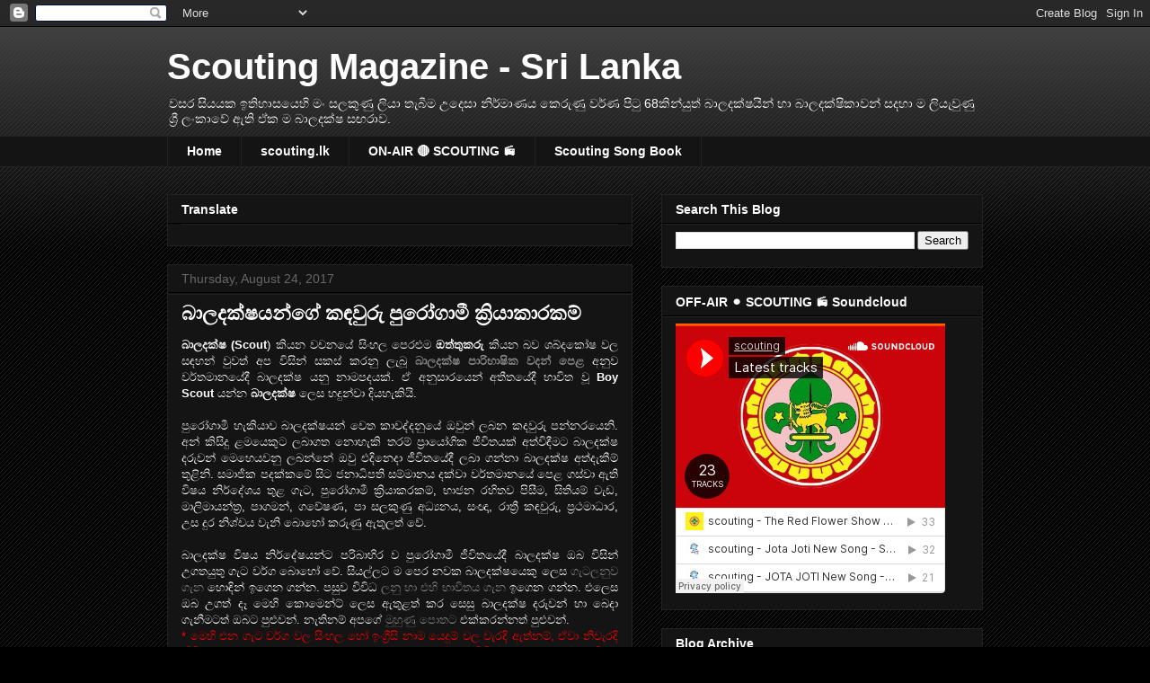

--- FILE ---
content_type: text/html; charset=UTF-8
request_url: http://baladakshaya.blogspot.com/2017/08/blog-post_24.html
body_size: 23550
content:
<!DOCTYPE html>
<html class='v2' dir='ltr' xmlns='http://www.w3.org/1999/xhtml' xmlns:b='http://www.google.com/2005/gml/b' xmlns:data='http://www.google.com/2005/gml/data' xmlns:expr='http://www.google.com/2005/gml/expr'>
<head>
<link href='https://www.blogger.com/static/v1/widgets/335934321-css_bundle_v2.css' rel='stylesheet' type='text/css'/>
<meta content='width=1100' name='viewport'/>
<meta content='text/html; charset=UTF-8' http-equiv='Content-Type'/>
<meta content='blogger' name='generator'/>
<link href='http://baladakshaya.blogspot.com/favicon.ico' rel='icon' type='image/x-icon'/>
<link href='http://baladakshaya.blogspot.com/2017/08/blog-post_24.html' rel='canonical'/>
<link rel="alternate" type="application/atom+xml" title="Scouting Magazine - Sri Lanka - Atom" href="http://baladakshaya.blogspot.com/feeds/posts/default" />
<link rel="alternate" type="application/rss+xml" title="Scouting Magazine - Sri Lanka - RSS" href="http://baladakshaya.blogspot.com/feeds/posts/default?alt=rss" />
<link rel="service.post" type="application/atom+xml" title="Scouting Magazine - Sri Lanka - Atom" href="https://www.blogger.com/feeds/1850388169829289229/posts/default" />

<link rel="alternate" type="application/atom+xml" title="Scouting Magazine - Sri Lanka - Atom" href="http://baladakshaya.blogspot.com/feeds/5633510773961607732/comments/default" />
<!--Can't find substitution for tag [blog.ieCssRetrofitLinks]-->
<link href='https://scontent-frx5-1.xx.fbcdn.net/v/t1.0-9/20799420_1179483412152034_4555808446587339931_n.jpg?oh=6afb7033cad7a9dc8cc982dbff46fabc&oe=5A28971C' rel='image_src'/>
<meta content='http://baladakshaya.blogspot.com/2017/08/blog-post_24.html' property='og:url'/>
<meta content='බාලදක්ෂයන්ගේ කඳවුරු පුරෝගාමී ක්‍රියාකාරකම්' property='og:title'/>
<meta content='  බාලදක්ෂ (Scout ) කියන වචනයේ සිංහල පෙරළුම ඔත්තුකරු  කියන බව ශබ්දකෝෂ වල සඳහන් වුවත් අප විසින් සකස් කරනු ලැබූ බාලදක්ෂ පාරිභාෂික වදන් පෙළ අනුව...' property='og:description'/>
<meta content='https://lh3.googleusercontent.com/blogger_img_proxy/[base64]w1200-h630-p-k-no-nu' property='og:image'/>
<title>Scouting Magazine - Sri Lanka: බ&#3535;ලදක&#3530;ෂයන&#3530;ග&#3546; කඳව&#3540;ර&#3540; ප&#3540;ර&#3549;ග&#3535;ම&#3539; ක&#3530;&#8205;ර&#3538;ය&#3535;ක&#3535;රකම&#3530;</title>
<style id='page-skin-1' type='text/css'><!--
/*
-----------------------------------------------
Blogger Template Style
Name:     Awesome Inc.
Designer: Tina Chen
URL:      tinachen.org
----------------------------------------------- */
/* Content
----------------------------------------------- */
body {
font: normal normal 13px Arial, Tahoma, Helvetica, FreeSans, sans-serif;
color: #ffffff;
background: #000000 url(//www.blogblog.com/1kt/awesomeinc/body_background_dark.png) repeat scroll top left;
}
html body .content-outer {
min-width: 0;
max-width: 100%;
width: 100%;
}
a:link {
text-decoration: none;
color: #888888;
}
a:visited {
text-decoration: none;
color: #444444;
}
a:hover {
text-decoration: underline;
color: #cccccc;
}
.body-fauxcolumn-outer .cap-top {
position: absolute;
z-index: 1;
height: 276px;
width: 100%;
background: transparent url(//www.blogblog.com/1kt/awesomeinc/body_gradient_dark.png) repeat-x scroll top left;
_background-image: none;
}
/* Columns
----------------------------------------------- */
.content-inner {
padding: 0;
}
.header-inner .section {
margin: 0 16px;
}
.tabs-inner .section {
margin: 0 16px;
}
.main-inner {
padding-top: 30px;
}
.main-inner .column-center-inner,
.main-inner .column-left-inner,
.main-inner .column-right-inner {
padding: 0 5px;
}
*+html body .main-inner .column-center-inner {
margin-top: -30px;
}
#layout .main-inner .column-center-inner {
margin-top: 0;
}
/* Header
----------------------------------------------- */
.header-outer {
margin: 0 0 0 0;
background: transparent none repeat scroll 0 0;
}
.Header h1 {
font: normal bold 40px Arial, Tahoma, Helvetica, FreeSans, sans-serif;
color: #ffffff;
text-shadow: 0 0 -1px #000000;
}
.Header h1 a {
color: #ffffff;
}
.Header .description {
font: normal normal 14px Arial, Tahoma, Helvetica, FreeSans, sans-serif;
color: #ffffff;
}
.header-inner .Header .titlewrapper,
.header-inner .Header .descriptionwrapper {
padding-left: 0;
padding-right: 0;
margin-bottom: 0;
}
.header-inner .Header .titlewrapper {
padding-top: 22px;
}
/* Tabs
----------------------------------------------- */
.tabs-outer {
overflow: hidden;
position: relative;
background: #141414 none repeat scroll 0 0;
}
#layout .tabs-outer {
overflow: visible;
}
.tabs-cap-top, .tabs-cap-bottom {
position: absolute;
width: 100%;
border-top: 1px solid #222222;
}
.tabs-cap-bottom {
bottom: 0;
}
.tabs-inner .widget li a {
display: inline-block;
margin: 0;
padding: .6em 1.5em;
font: normal bold 14px Arial, Tahoma, Helvetica, FreeSans, sans-serif;
color: #ffffff;
border-top: 1px solid #222222;
border-bottom: 1px solid #222222;
border-left: 1px solid #222222;
height: 16px;
line-height: 16px;
}
.tabs-inner .widget li:last-child a {
border-right: 1px solid #222222;
}
.tabs-inner .widget li.selected a, .tabs-inner .widget li a:hover {
background: #444444 none repeat-x scroll 0 -100px;
color: #ffffff;
}
/* Headings
----------------------------------------------- */
h2 {
font: normal bold 14px Arial, Tahoma, Helvetica, FreeSans, sans-serif;
color: #ffffff;
}
/* Widgets
----------------------------------------------- */
.main-inner .section {
margin: 0 27px;
padding: 0;
}
.main-inner .column-left-outer,
.main-inner .column-right-outer {
margin-top: 0;
}
#layout .main-inner .column-left-outer,
#layout .main-inner .column-right-outer {
margin-top: 0;
}
.main-inner .column-left-inner,
.main-inner .column-right-inner {
background: transparent none repeat 0 0;
-moz-box-shadow: 0 0 0 rgba(0, 0, 0, .2);
-webkit-box-shadow: 0 0 0 rgba(0, 0, 0, .2);
-goog-ms-box-shadow: 0 0 0 rgba(0, 0, 0, .2);
box-shadow: 0 0 0 rgba(0, 0, 0, .2);
-moz-border-radius: 0;
-webkit-border-radius: 0;
-goog-ms-border-radius: 0;
border-radius: 0;
}
#layout .main-inner .column-left-inner,
#layout .main-inner .column-right-inner {
margin-top: 0;
}
.sidebar .widget {
font: normal normal 14px Arial, Tahoma, Helvetica, FreeSans, sans-serif;
color: #ffffff;
}
.sidebar .widget a:link {
color: #888888;
}
.sidebar .widget a:visited {
color: #444444;
}
.sidebar .widget a:hover {
color: #cccccc;
}
.sidebar .widget h2 {
text-shadow: 0 0 -1px #000000;
}
.main-inner .widget {
background-color: #141414;
border: 1px solid #222222;
padding: 0 15px 15px;
margin: 20px -16px;
-moz-box-shadow: 0 0 0 rgba(0, 0, 0, .2);
-webkit-box-shadow: 0 0 0 rgba(0, 0, 0, .2);
-goog-ms-box-shadow: 0 0 0 rgba(0, 0, 0, .2);
box-shadow: 0 0 0 rgba(0, 0, 0, .2);
-moz-border-radius: 0;
-webkit-border-radius: 0;
-goog-ms-border-radius: 0;
border-radius: 0;
}
.main-inner .widget h2 {
margin: 0 -15px;
padding: .6em 15px .5em;
border-bottom: 1px solid #000000;
}
.footer-inner .widget h2 {
padding: 0 0 .4em;
border-bottom: 1px solid #000000;
}
.main-inner .widget h2 + div, .footer-inner .widget h2 + div {
border-top: 1px solid #222222;
padding-top: 8px;
}
.main-inner .widget .widget-content {
margin: 0 -15px;
padding: 7px 15px 0;
}
.main-inner .widget ul, .main-inner .widget #ArchiveList ul.flat {
margin: -8px -15px 0;
padding: 0;
list-style: none;
}
.main-inner .widget #ArchiveList {
margin: -8px 0 0;
}
.main-inner .widget ul li, .main-inner .widget #ArchiveList ul.flat li {
padding: .5em 15px;
text-indent: 0;
color: #666666;
border-top: 1px solid #222222;
border-bottom: 1px solid #000000;
}
.main-inner .widget #ArchiveList ul li {
padding-top: .25em;
padding-bottom: .25em;
}
.main-inner .widget ul li:first-child, .main-inner .widget #ArchiveList ul.flat li:first-child {
border-top: none;
}
.main-inner .widget ul li:last-child, .main-inner .widget #ArchiveList ul.flat li:last-child {
border-bottom: none;
}
.post-body {
position: relative;
}
.main-inner .widget .post-body ul {
padding: 0 2.5em;
margin: .5em 0;
list-style: disc;
}
.main-inner .widget .post-body ul li {
padding: 0.25em 0;
margin-bottom: .25em;
color: #ffffff;
border: none;
}
.footer-inner .widget ul {
padding: 0;
list-style: none;
}
.widget .zippy {
color: #666666;
}
/* Posts
----------------------------------------------- */
body .main-inner .Blog {
padding: 0;
margin-bottom: 1em;
background-color: transparent;
border: none;
-moz-box-shadow: 0 0 0 rgba(0, 0, 0, 0);
-webkit-box-shadow: 0 0 0 rgba(0, 0, 0, 0);
-goog-ms-box-shadow: 0 0 0 rgba(0, 0, 0, 0);
box-shadow: 0 0 0 rgba(0, 0, 0, 0);
}
.main-inner .section:last-child .Blog:last-child {
padding: 0;
margin-bottom: 1em;
}
.main-inner .widget h2.date-header {
margin: 0 -15px 1px;
padding: 0 0 0 0;
font: normal normal 14px Arial, Tahoma, Helvetica, FreeSans, sans-serif;
color: #666666;
background: transparent none no-repeat scroll top left;
border-top: 0 solid #222222;
border-bottom: 1px solid #000000;
-moz-border-radius-topleft: 0;
-moz-border-radius-topright: 0;
-webkit-border-top-left-radius: 0;
-webkit-border-top-right-radius: 0;
border-top-left-radius: 0;
border-top-right-radius: 0;
position: static;
bottom: 100%;
right: 15px;
text-shadow: 0 0 -1px #000000;
}
.main-inner .widget h2.date-header span {
font: normal normal 14px Arial, Tahoma, Helvetica, FreeSans, sans-serif;
display: block;
padding: .5em 15px;
border-left: 0 solid #222222;
border-right: 0 solid #222222;
}
.date-outer {
position: relative;
margin: 30px 0 20px;
padding: 0 15px;
background-color: #141414;
border: 1px solid #222222;
-moz-box-shadow: 0 0 0 rgba(0, 0, 0, .2);
-webkit-box-shadow: 0 0 0 rgba(0, 0, 0, .2);
-goog-ms-box-shadow: 0 0 0 rgba(0, 0, 0, .2);
box-shadow: 0 0 0 rgba(0, 0, 0, .2);
-moz-border-radius: 0;
-webkit-border-radius: 0;
-goog-ms-border-radius: 0;
border-radius: 0;
}
.date-outer:first-child {
margin-top: 0;
}
.date-outer:last-child {
margin-bottom: 20px;
-moz-border-radius-bottomleft: 0;
-moz-border-radius-bottomright: 0;
-webkit-border-bottom-left-radius: 0;
-webkit-border-bottom-right-radius: 0;
-goog-ms-border-bottom-left-radius: 0;
-goog-ms-border-bottom-right-radius: 0;
border-bottom-left-radius: 0;
border-bottom-right-radius: 0;
}
.date-posts {
margin: 0 -15px;
padding: 0 15px;
clear: both;
}
.post-outer, .inline-ad {
border-top: 1px solid #222222;
margin: 0 -15px;
padding: 15px 15px;
}
.post-outer {
padding-bottom: 10px;
}
.post-outer:first-child {
padding-top: 0;
border-top: none;
}
.post-outer:last-child, .inline-ad:last-child {
border-bottom: none;
}
.post-body {
position: relative;
}
.post-body img {
padding: 8px;
background: #222222;
border: 1px solid transparent;
-moz-box-shadow: 0 0 0 rgba(0, 0, 0, .2);
-webkit-box-shadow: 0 0 0 rgba(0, 0, 0, .2);
box-shadow: 0 0 0 rgba(0, 0, 0, .2);
-moz-border-radius: 0;
-webkit-border-radius: 0;
border-radius: 0;
}
h3.post-title, h4 {
font: normal bold 22px Arial, Tahoma, Helvetica, FreeSans, sans-serif;
color: #ffffff;
}
h3.post-title a {
font: normal bold 22px Arial, Tahoma, Helvetica, FreeSans, sans-serif;
color: #ffffff;
}
h3.post-title a:hover {
color: #cccccc;
text-decoration: underline;
}
.post-header {
margin: 0 0 1em;
}
.post-body {
line-height: 1.4;
}
.post-outer h2 {
color: #ffffff;
}
.post-footer {
margin: 1.5em 0 0;
}
#blog-pager {
padding: 15px;
font-size: 120%;
background-color: #141414;
border: 1px solid #222222;
-moz-box-shadow: 0 0 0 rgba(0, 0, 0, .2);
-webkit-box-shadow: 0 0 0 rgba(0, 0, 0, .2);
-goog-ms-box-shadow: 0 0 0 rgba(0, 0, 0, .2);
box-shadow: 0 0 0 rgba(0, 0, 0, .2);
-moz-border-radius: 0;
-webkit-border-radius: 0;
-goog-ms-border-radius: 0;
border-radius: 0;
-moz-border-radius-topleft: 0;
-moz-border-radius-topright: 0;
-webkit-border-top-left-radius: 0;
-webkit-border-top-right-radius: 0;
-goog-ms-border-top-left-radius: 0;
-goog-ms-border-top-right-radius: 0;
border-top-left-radius: 0;
border-top-right-radius-topright: 0;
margin-top: 1em;
}
.blog-feeds, .post-feeds {
margin: 1em 0;
text-align: center;
color: #ffffff;
}
.blog-feeds a, .post-feeds a {
color: #888888;
}
.blog-feeds a:visited, .post-feeds a:visited {
color: #444444;
}
.blog-feeds a:hover, .post-feeds a:hover {
color: #cccccc;
}
.post-outer .comments {
margin-top: 2em;
}
/* Comments
----------------------------------------------- */
.comments .comments-content .icon.blog-author {
background-repeat: no-repeat;
background-image: url([data-uri]);
}
.comments .comments-content .loadmore a {
border-top: 1px solid #222222;
border-bottom: 1px solid #222222;
}
.comments .continue {
border-top: 2px solid #222222;
}
/* Footer
----------------------------------------------- */
.footer-outer {
margin: -0 0 -1px;
padding: 0 0 0;
color: #ffffff;
overflow: hidden;
}
.footer-fauxborder-left {
border-top: 1px solid #222222;
background: #141414 none repeat scroll 0 0;
-moz-box-shadow: 0 0 0 rgba(0, 0, 0, .2);
-webkit-box-shadow: 0 0 0 rgba(0, 0, 0, .2);
-goog-ms-box-shadow: 0 0 0 rgba(0, 0, 0, .2);
box-shadow: 0 0 0 rgba(0, 0, 0, .2);
margin: 0 -0;
}
/* Mobile
----------------------------------------------- */
body.mobile {
background-size: auto;
}
.mobile .body-fauxcolumn-outer {
background: transparent none repeat scroll top left;
}
*+html body.mobile .main-inner .column-center-inner {
margin-top: 0;
}
.mobile .main-inner .widget {
padding: 0 0 15px;
}
.mobile .main-inner .widget h2 + div,
.mobile .footer-inner .widget h2 + div {
border-top: none;
padding-top: 0;
}
.mobile .footer-inner .widget h2 {
padding: 0.5em 0;
border-bottom: none;
}
.mobile .main-inner .widget .widget-content {
margin: 0;
padding: 7px 0 0;
}
.mobile .main-inner .widget ul,
.mobile .main-inner .widget #ArchiveList ul.flat {
margin: 0 -15px 0;
}
.mobile .main-inner .widget h2.date-header {
right: 0;
}
.mobile .date-header span {
padding: 0.4em 0;
}
.mobile .date-outer:first-child {
margin-bottom: 0;
border: 1px solid #222222;
-moz-border-radius-topleft: 0;
-moz-border-radius-topright: 0;
-webkit-border-top-left-radius: 0;
-webkit-border-top-right-radius: 0;
-goog-ms-border-top-left-radius: 0;
-goog-ms-border-top-right-radius: 0;
border-top-left-radius: 0;
border-top-right-radius: 0;
}
.mobile .date-outer {
border-color: #222222;
border-width: 0 1px 1px;
}
.mobile .date-outer:last-child {
margin-bottom: 0;
}
.mobile .main-inner {
padding: 0;
}
.mobile .header-inner .section {
margin: 0;
}
.mobile .post-outer, .mobile .inline-ad {
padding: 5px 0;
}
.mobile .tabs-inner .section {
margin: 0 10px;
}
.mobile .main-inner .widget h2 {
margin: 0;
padding: 0;
}
.mobile .main-inner .widget h2.date-header span {
padding: 0;
}
.mobile .main-inner .widget .widget-content {
margin: 0;
padding: 7px 0 0;
}
.mobile #blog-pager {
border: 1px solid transparent;
background: #141414 none repeat scroll 0 0;
}
.mobile .main-inner .column-left-inner,
.mobile .main-inner .column-right-inner {
background: transparent none repeat 0 0;
-moz-box-shadow: none;
-webkit-box-shadow: none;
-goog-ms-box-shadow: none;
box-shadow: none;
}
.mobile .date-posts {
margin: 0;
padding: 0;
}
.mobile .footer-fauxborder-left {
margin: 0;
border-top: inherit;
}
.mobile .main-inner .section:last-child .Blog:last-child {
margin-bottom: 0;
}
.mobile-index-contents {
color: #ffffff;
}
.mobile .mobile-link-button {
background: #888888 none repeat scroll 0 0;
}
.mobile-link-button a:link, .mobile-link-button a:visited {
color: #ffffff;
}
.mobile .tabs-inner .PageList .widget-content {
background: transparent;
border-top: 1px solid;
border-color: #222222;
color: #ffffff;
}
.mobile .tabs-inner .PageList .widget-content .pagelist-arrow {
border-left: 1px solid #222222;
}

--></style>
<style id='template-skin-1' type='text/css'><!--
body {
min-width: 940px;
}
.content-outer, .content-fauxcolumn-outer, .region-inner {
min-width: 940px;
max-width: 940px;
_width: 940px;
}
.main-inner .columns {
padding-left: 0;
padding-right: 390px;
}
.main-inner .fauxcolumn-center-outer {
left: 0;
right: 390px;
/* IE6 does not respect left and right together */
_width: expression(this.parentNode.offsetWidth -
parseInt("0") -
parseInt("390px") + 'px');
}
.main-inner .fauxcolumn-left-outer {
width: 0;
}
.main-inner .fauxcolumn-right-outer {
width: 390px;
}
.main-inner .column-left-outer {
width: 0;
right: 100%;
margin-left: -0;
}
.main-inner .column-right-outer {
width: 390px;
margin-right: -390px;
}
#layout {
min-width: 0;
}
#layout .content-outer {
min-width: 0;
width: 800px;
}
#layout .region-inner {
min-width: 0;
width: auto;
}
body#layout div.add_widget {
padding: 8px;
}
body#layout div.add_widget a {
margin-left: 32px;
}
--></style>
<link href='https://www.blogger.com/dyn-css/authorization.css?targetBlogID=1850388169829289229&amp;zx=646ed8e1-c7be-4297-a720-77df261aabd6' media='none' onload='if(media!=&#39;all&#39;)media=&#39;all&#39;' rel='stylesheet'/><noscript><link href='https://www.blogger.com/dyn-css/authorization.css?targetBlogID=1850388169829289229&amp;zx=646ed8e1-c7be-4297-a720-77df261aabd6' rel='stylesheet'/></noscript>
<meta name='google-adsense-platform-account' content='ca-host-pub-1556223355139109'/>
<meta name='google-adsense-platform-domain' content='blogspot.com'/>

<!-- data-ad-client=ca-pub-6696545415267500 -->
</head>
<body class='loading variant-dark'>
<div class='navbar section' id='navbar' name='Navbar'><div class='widget Navbar' data-version='1' id='Navbar1'><script type="text/javascript">
    function setAttributeOnload(object, attribute, val) {
      if(window.addEventListener) {
        window.addEventListener('load',
          function(){ object[attribute] = val; }, false);
      } else {
        window.attachEvent('onload', function(){ object[attribute] = val; });
      }
    }
  </script>
<div id="navbar-iframe-container"></div>
<script type="text/javascript" src="https://apis.google.com/js/platform.js"></script>
<script type="text/javascript">
      gapi.load("gapi.iframes:gapi.iframes.style.bubble", function() {
        if (gapi.iframes && gapi.iframes.getContext) {
          gapi.iframes.getContext().openChild({
              url: 'https://www.blogger.com/navbar/1850388169829289229?po\x3d5633510773961607732\x26origin\x3dhttp://baladakshaya.blogspot.com',
              where: document.getElementById("navbar-iframe-container"),
              id: "navbar-iframe"
          });
        }
      });
    </script><script type="text/javascript">
(function() {
var script = document.createElement('script');
script.type = 'text/javascript';
script.src = '//pagead2.googlesyndication.com/pagead/js/google_top_exp.js';
var head = document.getElementsByTagName('head')[0];
if (head) {
head.appendChild(script);
}})();
</script>
</div></div>
<div class='body-fauxcolumns'>
<div class='fauxcolumn-outer body-fauxcolumn-outer'>
<div class='cap-top'>
<div class='cap-left'></div>
<div class='cap-right'></div>
</div>
<div class='fauxborder-left'>
<div class='fauxborder-right'></div>
<div class='fauxcolumn-inner'>
</div>
</div>
<div class='cap-bottom'>
<div class='cap-left'></div>
<div class='cap-right'></div>
</div>
</div>
</div>
<div class='content'>
<div class='content-fauxcolumns'>
<div class='fauxcolumn-outer content-fauxcolumn-outer'>
<div class='cap-top'>
<div class='cap-left'></div>
<div class='cap-right'></div>
</div>
<div class='fauxborder-left'>
<div class='fauxborder-right'></div>
<div class='fauxcolumn-inner'>
</div>
</div>
<div class='cap-bottom'>
<div class='cap-left'></div>
<div class='cap-right'></div>
</div>
</div>
</div>
<div class='content-outer'>
<div class='content-cap-top cap-top'>
<div class='cap-left'></div>
<div class='cap-right'></div>
</div>
<div class='fauxborder-left content-fauxborder-left'>
<div class='fauxborder-right content-fauxborder-right'></div>
<div class='content-inner'>
<header>
<div class='header-outer'>
<div class='header-cap-top cap-top'>
<div class='cap-left'></div>
<div class='cap-right'></div>
</div>
<div class='fauxborder-left header-fauxborder-left'>
<div class='fauxborder-right header-fauxborder-right'></div>
<div class='region-inner header-inner'>
<div class='header section' id='header' name='Header'><div class='widget Header' data-version='1' id='Header1'>
<div id='header-inner'>
<div class='titlewrapper'>
<h1 class='title'>
<a href='http://baladakshaya.blogspot.com/'>
Scouting Magazine - Sri Lanka
</a>
</h1>
</div>
<div class='descriptionwrapper'>
<p class='description'><span>වසර ස&#3538;යයක ඉත&#3538;හ&#3535;සය&#3545;හ&#3538; ම&#3458; සලක&#3540;ණ&#3540; ල&#3538;ය&#3535; ත&#3536;බ&#3539;ම උද&#3545;ස&#3535; න&#3538;ර&#3530;ම&#3535;ණය ක&#3545;ර&#3540;ණ&#3540; වර&#3530;ණ ප&#3538;ට&#3540; 68ක&#3538;න&#3530;ය&#3540;ත&#3530; බ&#3535;ලදක&#3530;ෂය&#3538;න&#3530; හ&#3535; බ&#3535;ලදක&#3530;ෂ&#3538;ක&#3535;වන&#3530; සදහ&#3535; ම ල&#3538;ය&#3536;ව&#3540;ණ&#3540; ශ&#3530;&#8205;ර&#3539; ල&#3458;ක&#3535;ව&#3546; ඇත&#3538; ඒක ම බ&#3535;ලදක&#3530;ෂ සඟර&#3535;ව. </span></p>
</div>
</div>
</div></div>
</div>
</div>
<div class='header-cap-bottom cap-bottom'>
<div class='cap-left'></div>
<div class='cap-right'></div>
</div>
</div>
</header>
<div class='tabs-outer'>
<div class='tabs-cap-top cap-top'>
<div class='cap-left'></div>
<div class='cap-right'></div>
</div>
<div class='fauxborder-left tabs-fauxborder-left'>
<div class='fauxborder-right tabs-fauxborder-right'></div>
<div class='region-inner tabs-inner'>
<div class='tabs section' id='crosscol' name='Cross-Column'><div class='widget PageList' data-version='1' id='PageList1'>
<h2>Pages</h2>
<div class='widget-content'>
<ul>
<li>
<a href='http://baladakshaya.blogspot.com/'>Home</a>
</li>
<li>
<a href='http://scouting.lk/'>scouting.lk</a>
</li>
<li>
<a href='http://baladakshaya.blogspot.com/p/blog-page.html'>ON-AIR 🔴 SCOUTING 📻</a>
</li>
<li>
<a href='http://baladakshaya.blogspot.com/p/scouting-magazine-youtube.html'>Scouting Song Book</a>
</li>
</ul>
<div class='clear'></div>
</div>
</div></div>
<div class='tabs no-items section' id='crosscol-overflow' name='Cross-Column 2'></div>
</div>
</div>
<div class='tabs-cap-bottom cap-bottom'>
<div class='cap-left'></div>
<div class='cap-right'></div>
</div>
</div>
<div class='main-outer'>
<div class='main-cap-top cap-top'>
<div class='cap-left'></div>
<div class='cap-right'></div>
</div>
<div class='fauxborder-left main-fauxborder-left'>
<div class='fauxborder-right main-fauxborder-right'></div>
<div class='region-inner main-inner'>
<div class='columns fauxcolumns'>
<div class='fauxcolumn-outer fauxcolumn-center-outer'>
<div class='cap-top'>
<div class='cap-left'></div>
<div class='cap-right'></div>
</div>
<div class='fauxborder-left'>
<div class='fauxborder-right'></div>
<div class='fauxcolumn-inner'>
</div>
</div>
<div class='cap-bottom'>
<div class='cap-left'></div>
<div class='cap-right'></div>
</div>
</div>
<div class='fauxcolumn-outer fauxcolumn-left-outer'>
<div class='cap-top'>
<div class='cap-left'></div>
<div class='cap-right'></div>
</div>
<div class='fauxborder-left'>
<div class='fauxborder-right'></div>
<div class='fauxcolumn-inner'>
</div>
</div>
<div class='cap-bottom'>
<div class='cap-left'></div>
<div class='cap-right'></div>
</div>
</div>
<div class='fauxcolumn-outer fauxcolumn-right-outer'>
<div class='cap-top'>
<div class='cap-left'></div>
<div class='cap-right'></div>
</div>
<div class='fauxborder-left'>
<div class='fauxborder-right'></div>
<div class='fauxcolumn-inner'>
</div>
</div>
<div class='cap-bottom'>
<div class='cap-left'></div>
<div class='cap-right'></div>
</div>
</div>
<!-- corrects IE6 width calculation -->
<div class='columns-inner'>
<div class='column-center-outer'>
<div class='column-center-inner'>
<div class='main section' id='main' name='Main'><div class='widget Translate' data-version='1' id='Translate2'>
<h2 class='title'>Translate</h2>
<div id='google_translate_element'></div>
<script>
    function googleTranslateElementInit() {
      new google.translate.TranslateElement({
        pageLanguage: 'en',
        autoDisplay: 'true',
        layout: google.translate.TranslateElement.InlineLayout.SIMPLE
      }, 'google_translate_element');
    }
  </script>
<script src='//translate.google.com/translate_a/element.js?cb=googleTranslateElementInit'></script>
<div class='clear'></div>
</div><div class='widget Blog' data-version='1' id='Blog1'>
<div class='blog-posts hfeed'>

          <div class="date-outer">
        
<h2 class='date-header'><span>Thursday, August 24, 2017</span></h2>

          <div class="date-posts">
        
<div class='post-outer'>
<div class='post hentry uncustomized-post-template' itemprop='blogPost' itemscope='itemscope' itemtype='http://schema.org/BlogPosting'>
<meta content='https://scontent-frx5-1.xx.fbcdn.net/v/t1.0-9/20799420_1179483412152034_4555808446587339931_n.jpg?oh=6afb7033cad7a9dc8cc982dbff46fabc&oe=5A28971C' itemprop='image_url'/>
<meta content='1850388169829289229' itemprop='blogId'/>
<meta content='5633510773961607732' itemprop='postId'/>
<a name='5633510773961607732'></a>
<h3 class='post-title entry-title' itemprop='name'>
බ&#3535;ලදක&#3530;ෂයන&#3530;ග&#3546; කඳව&#3540;ර&#3540; ප&#3540;ර&#3549;ග&#3535;ම&#3539; ක&#3530;&#8205;ර&#3538;ය&#3535;ක&#3535;රකම&#3530;
</h3>
<div class='post-header'>
<div class='post-header-line-1'></div>
</div>
<div class='post-body entry-content' id='post-body-5633510773961607732' itemprop='description articleBody'>
<div class="_5pbx userContent" data-ft="{&quot;tn&quot;:&quot;K&quot;}" id="js_9he">
<div style="text-align: justify;">
<b>බ&#3535;ලදක&#3530;ෂ (Scout</b>) ක&#3538;යන වචනය&#3546; ස&#3538;&#3458;හල ප&#3545;රළ&#3540;ම <b>ඔත&#3530;ත&#3540;කර&#3540;</b> ක&#3538;යන බව ශබ&#3530;දක&#3549;ෂ වල සඳහන&#3530; ව&#3540;වත&#3530; අප ව&#3538;ස&#3538;න&#3530; සකස&#3530; කරන&#3540; ල&#3536;බ&#3542; <a href="http://baladakshaya.blogspot.com/2013/03/"><b>බ&#3535;ලදක&#3530;ෂ ප&#3535;ර&#3538;භ&#3535;ෂ&#3538;ක වදන&#3530; ප&#3545;ළ </b></a>අන&#3540;ව වර&#3530;තම&#3535;නය&#3546;ද&#3539; බ&#3535;ලදක&#3530;ෂ යන&#3540; න&#3535;මපදයක&#3530;. ඒ අන&#3540;ස&#3535;රය&#3545;න&#3530; අත&#3539;තය&#3546;ද&#3539; භ&#3535;ව&#3538;ත ව&#3542; <b>Boy Scout</b> යන&#3530;න <b>බ&#3535;ලදක&#3530;ෂ </b>ල&#3545;ස හද&#3540;න&#3530;ව&#3535; ද&#3538;යහ&#3536;ක&#3538;ය&#3538;.<br />
<br />
ප&#3540;ර&#3549;ග&#3535;ම&#3539; හ&#3536;ක&#3538;ය&#3535;ව බ&#3535;ලදක&#3530;ෂයන&#3530; ව&#3545;ත ක&#3535;වද&#3530;දන&#3540;ය&#3546; ඔව&#3540;න&#3530; ලබන කදව&#3540;ර&#3540; පන&#3530;නරය&#3545;න&#3538;. අන&#3530; ක&#3538;ස&#3538;ද&#3540; ළමය&#3545;ක&#3540;ට ලබ&#3535;ගත න&#3548;හ&#3536;ක&#3538; තරම&#3530; ප&#3530;&#8205;ර&#3535;ය&#3549;ග&#3538;ක ජ&#3539;ව&#3538;තයක&#3530; අත&#3530;ව&#3538;ඳ&#3539;මට බ&#3535;ලදක&#3530;ෂ දර&#3540;වන&#3530; ම&#3545;හ&#3545;යවන&#3540; ලබන&#3530;න&#3546; ඔව&#3540; එද&#3538;න&#3545;ද&#3535; ජ&#3539;ව&#3538;තය&#3546;ද&#3539; ලබ&#3535; ගන&#3530;න&#3535; බ&#3535;ලදක&#3530;ෂ අත&#3530;ද&#3536;ක&#3539;ම&#3530; ත&#3540;ළ&#3538;න&#3538;. සම&#3535;ජ&#3538;ක පදක&#3530;කම&#3546; ස&#3538;ට ජන&#3535;ධ&#3538;පත&#3538; සම&#3530;ම&#3535;නය දක&#3530;ව&#3535; වර&#3530;තම&#3535;නය&#3546; ප&#3545;ළ ගස&#3530;ව&#3535; ඇත&#3538; ව&#3538;ෂය න&#3538;ර&#3530;ද&#3546;ශය ත&#3540;ළ ග&#3536;ට, ප&#3540;ර&#3549;ග&#3535;ම&#3539;&nbsp;ක&#3530;&#8205;ර&#3538;ය&#3535;කරකම&#3530;,
 භ&#3535;ජන රහ&#3538;තව ප&#3538;ස&#3539;ම, ස&#3538;ත&#3538;යම&#3530; ව&#3536;ඩ, ම&#3535;ල&#3538;ම&#3535;යන&#3530;ත&#3530;&#8205;ර, ප&#3535;ගමන&#3530;, ගව&#3546;ෂණ, ප&#3535; සලක&#3540;ණ&#3540; අධ&#3530;&#8205;යනය, ස&#3458;ඥ&#3535;, ර&#3535;ත&#3530;&#8205;ර&#3539; කඳව&#3540;ර&#3540;, ප&#3530;&#8205;රථම&#3535;ධ&#3535;ර, උස 
ද&#3540;ර න&#3538;ශ&#3530;චය ව&#3536;න&#3538; බ&#3548;හ&#3549; කර&#3540;ණ&#3540; ඇත&#3540;ලත&#3530; ව&#3546;.&nbsp;&nbsp; </div>
<div style="text-align: justify;">
<br /></div>
<div style="text-align: justify;">
බ&#3535;ලදක&#3530;ෂ ව&#3538;ෂය න&#3538;ර&#3530;ද&#3546;ෂයන&#3530;ට <span class="_5afx"><span class="_58cm">පර&#3538;බ&#3535;හ&#3538;ර ව</span></span> ප&#3540;ර&#3549;ග&#3535;ම&#3539; ජ&#3539;ව&#3538;තය&#3546;ද&#3539; බ&#3535;ලදක&#3530;ෂ ඔබ ව&#3538;ස&#3538;න&#3530; උගතය&#3540;ත&#3540; ග&#3536;ට වර&#3530;ග බ&#3548;හ&#3549; ව&#3546;. ස&#3538;යල&#3530;ලට ම ප&#3545;ර නවක බ&#3535;ලදක&#3530;ෂය&#3545;ක&#3540; ල&#3545;ස <a href="http://baladakshaya.blogspot.com/2017/08/blog-post_28.html">ග&#3536;ටලන&#3540;ව ග&#3536;න</a> හ&#3548;ඳ&#3538;න&#3530; ඉග&#3545;න ගන&#3530;න. පස&#3540;ව ව&#3538;ව&#3538;ධ <a href="http://baladakshaya.blogspot.com/2017/08/blog-post_6.html">ලන&#3540; හ&#3535; එහ&#3538; භ&#3535;ව&#3538;තය ග&#3536;න</a> ඉග&#3545;න ගන&#3530;න. එල&#3545;ස ඔබ උගත&#3530; ද&#3537; ම&#3545;හ&#3538; ක&#3548;ම&#3545;න&#3530;ට&#3530; ල&#3545;ස ඇත&#3540;ළත&#3530; කර ස&#3545;ස&#3540; බ&#3535;ලදක&#3530;ෂ දර&#3540;වන&#3530; හ&#3535; බ&#3545;ද&#3535; ග&#3536;න&#3539;මටත&#3530; ඔබට ප&#3540;ළ&#3540;වන&#3530;. න&#3536;ත&#3538;නම&#3530; අපග&#3546; <a href="https://www.facebook.com/groups/1432854776952096/">ම&#3540;හ&#3540;ණ&#3540; ප&#3548;තට</a> එක&#3530;කරන&#3530;නත&#3530; ප&#3540;ළ&#3540;වන&#3530;.</div>
<div style="text-align: justify;">
<span style="color: red;"><span style="font-size: small;">* ම&#3545;හ&#3538; එන ග&#3536;ට වර&#3530;ග වල ස&#3538;&#3458;හල හ&#3549; ඉ&#3458;ග&#3530;&#8205;ර&#3539;ස&#3538; න&#3535;ම ය&#3545;ද&#3540;ම&#3530; වල ව&#3536;රද&#3538; ඇත&#3530;නම&#3530;, ඒව&#3535; න&#3538;ව&#3536;රද&#3538; ක&#3538;ර&#3539;ම සඳහ&#3535; ද&#3536;න&#3540;ම&#3530; ද&#3545;න&#3530;න. <span class="_5yl5">කර&#3540;ණ&#3535;කර ම&#3545;ත&#3545;ක&#3530; කල&#3530; අප ව&#3538;ස&#3538;න&#3530; ම&#3545;ම බ&#3530;ල&#3548;ග&#3530; අඩව&#3538;යට හ&#3549; අන&#3530;තර&#3530;ජ&#3535;ලයට එක&#3530;ර&#3536;ස&#3530; කල ත&#3548;රත&#3540;ර&#3540; ප&#3549;ස&#3530;ට&#3540;ව ශ&#3545;ය&#3535;ර&#3530; ක&#3538;ර&#3539;ම&#3546; හ&#3536;ක&#3538;ය&#3535;ව ත&#3538;බ&#3538;ය ද&#3539; ස&#3548;ර&#3535; ග&#3536;න&#3539;ම&#3545;න&#3530; වළක&#3538;න&#3530;න. ඔබ&#3546; ල&#3538;ප&#3538;යක&#3530; ල&#3545;ස න&#3536;වත ප&#3549;ස&#3530;ට&#3530; ක&#3538;ර&#3539;ම&#3545;න&#3530; වළක&#3538;න&#3530;න. ද&#3539;ර&#3530;ඝ ක&#3535;ලයක ස&#3538;ට අපග&#3546; ඇඩ&#3530;ම&#3538;න&#3530;වර&#3540;න&#3530; ව&#3538;ස&#3538;න&#3530; එකත&#3540; කර ඇත&#3538; ම&#3545;ව&#3536;න&#3538; අගන&#3535; ත&#3548;රත&#3540;ර&#3540; SCOUTING සඟර&#3535;ව&#3546; ක&#3538;ස&#3538;ද&#3540; අන&#3540;ම&#3536;ත&#3538;යක&#3538;න&#3530; ත&#3548;රව න&#3536;වත ප&#3548;ස&#3530;ට&#3530; ක&#3538;ර&#3539;ම බ&#3540;ද&#3530;ධ&#3538;මය ද&#3546;පල පනත යටත&#3546; තහනම&#3530; බව ස&#3538;හ&#3538;තබ&#3535; ගන&#3530;න.</span></span></span></div>
<h3>
බ&#3535;ලදක&#3530;ෂ ව&#3538;ෂය න&#3538;ර&#3530;ද&#3546;ෂය&#3546; ග&#3536;ට, බ&#3536;ම&#3538;, ප&#3538;ර&#3538;ද&#3530;ද&#3540;ම&#3530;</h3>
1. ග&#3536;ට වර&#3530;ග<br />
2. ව&#3545;ළ&#3540;ම&#3530; වර&#3530;ග<br />
3. බ&#3536;ම&#3538; වර&#3530;ග<span class="text_exposed_show"><br /> 4. ප&#3538;ර&#3538;ද&#3530;ද&#3540;ම&#3530; වර&#3530;ග</span><br />
<br />
<ul>
<li><span class="text_exposed_show">ප&#3538;ර&#3538;ම&#3538; ග&#3536;ටය (Reef Knot) <a href="http://baladakshaya.blogspot.com/2017/07/blog-post_22.html">ව&#3536;ඩ&#3538; ව&#3538;ස&#3530;තර සඳහ&#3535;</a></span></li>
</ul>
<span class="text_exposed_show"><img alt="Image may contain: text" class="spotlight" height="136" src="https://scontent-frx5-1.xx.fbcdn.net/v/t1.0-9/20799420_1179483412152034_4555808446587339931_n.jpg?oh=6afb7033cad7a9dc8cc982dbff46fabc&amp;oe=5A28971C" width="320" />&nbsp;</span><br />
<ul>
<li><span class="text_exposed_show">&nbsp;</span><span class="text_exposed_show">ර&#3540;වල&#3530; ග&#3536;ටය (Sheet Bend) </span><a href="http://baladakshaya.blogspot.com/2017/07/blog-post.html"><span class="text_exposed_show">ව&#3536;ඩ&#3538; ව&#3538;ස&#3530;තර සඳහ&#3535;</span></a></li>
</ul>
<span class="text_exposed_show"><img alt="Image may contain: text" class="spotlight" height="136" src="https://scontent-frx5-1.xx.fbcdn.net/v/t1.0-9/20882318_1179483432152032_4707170467425467506_n.jpg?oh=12e833d87a4faa72fae085ccf4f2ddfc&amp;oe=5A2C94A8" width="320" /> </span><br />
<ul>
<li><span class="text_exposed_show">ක&#3548;ස&#3530;පට&#3530;ට&#3535; ග&#3536;ටය (Clove Hitch) </span><a href="http://baladakshaya.blogspot.com/2017/08/blog-post.html"><span class="text_exposed_show">ව&#3536;ඩ&#3538; ව&#3538;ස&#3530;තර සඳහ&#3535;</span></a></li>
</ul>
<span class="text_exposed_show"></span><br />
<span class="text_exposed_show"></span><br />
<span class="text_exposed_show"><img alt="Image may contain: text" class="spotlight" height="135" src="https://scontent-frx5-1.xx.fbcdn.net/v/t1.0-9/20800227_1179483428818699_2058275987193140005_n.jpg?oh=43c068e6b368c2cddc4add5e18713673&amp;oe=59ECC729" width="320" /></span><br />
<ul>
<li><span class="text_exposed_show">කඹ ක&#3548;ට ක&#3538;ර&#3539;ම&#3546; ග&#3536;ටය (Sheepshank)</span></li>
</ul>
<span class="text_exposed_show"><img alt="Image may contain: text" class="spotlight" height="181" src="https://scontent-frx5-1.xx.fbcdn.net/v/t1.0-9/20799979_1179483805485328_1226191008959866990_n.jpg?oh=65849c4989ff6dcf5af38aafb1c3ec09&amp;oe=5A28273A" width="320" />&nbsp;</span><br />
<ul>
<li><span class="text_exposed_show">වටයක&#3530; ප&#3536;ටලව&#3542; වළල&#3540; ද&#3545;ක&#3546; ග&#3536;ටය (Round Turn And Two Half Hitches)</span><span class="text_exposed_show"> <a href="http://baladakshaya.blogspot.com/2017/07/blog-post_24.html">ව&#3536;ඩ&#3538; ව&#3538;ස&#3530;තර සඳහ&#3535;</a></span></li>
</ul>
<span class="text_exposed_show"><span class="text_exposed_show"><img alt="Image may contain: text" class="spotlight" height="107" src="https://scontent-frx5-1.xx.fbcdn.net/v/t1.0-9/20882798_1179483572152018_7957428619751460965_n.jpg?oh=99e875abcde3f74d4432080a81ac5220&amp;oe=5A1D3B5E" width="320" />&nbsp;</span></span><br />
<ul>
<li><span class="text_exposed_show"><span class="text_exposed_show">ජ&#3539;ව&#3538;ත&#3535;රක&#3530;ෂක ග&#3536;ටය (Bowline)</span></span><a href="http://baladakshaya.blogspot.com/2017/07/blog-post_25.html"><span class="text_exposed_show"> ව&#3536;ඩ&#3538; ව&#3538;ස&#3530;තර සඳහ&#3535;</span></a></li>
</ul>
<span class="text_exposed_show"><span class="text_exposed_show">&nbsp;</span></span><img alt="No automatic alt text available." class="spotlight" height="121" src="https://scontent-frx5-1.xx.fbcdn.net/v/t1.0-9/20841138_1179483605485348_9000038053730028166_n.jpg?oh=edae2f08ce5b5f65335fe6e25ee0066e&amp;oe=59ECD13C" width="320" /><br />
<ul>
<li>තණ&#3530;ඩල&#3530; ග&#3536;ටය (Man Harness Knot)</li>
</ul>
<img alt="Image may contain: text" class="spotlight" height="179" src="https://scontent-frx5-1.xx.fbcdn.net/v/t1.0-9/20770505_1179483528818689_6742927397280230138_n.jpg?oh=6060745fc81d40028a66cee8f0cdac67&amp;oe=5A2CF815" width="320" /><br />
<ul>
<li>කඳන&#3530; ග&#3536;ටය (Timber Hitch) <a href="http://baladakshaya.blogspot.com/2017/08/blog-post_19.html"><span class="text_exposed_show">ව&#3536;ඩ&#3538; ව&#3538;ස&#3530;තර සඳහ&#3535;</span></a></li>
</ul>
<img alt="No automatic alt text available." class="spotlight" height="146" src="https://scontent-frx5-1.xx.fbcdn.net/v/t1.0-9/20882108_1179483568818685_3727737080385554394_n.jpg?oh=69e6b83698cba13563e12c1ec0b89feb&amp;oe=5A19EDB4" width="320" /><br />
<ul>
<li>ත&#3458;ග&#3540;ස&#3530; ග&#3536;ටය (Fisherman Knot)</li>
</ul>
<img alt="Image may contain: text" class="spotlight" height="131" src="https://scontent-frx5-1.xx.fbcdn.net/v/t1.0-9/20841865_1179483592152016_8472365254818913199_n.jpg?oh=d19901f504337f0fd428a18d39776ad6&amp;oe=59EE256E" width="320" /> <br />
<ul>
<li>ලණ&#3540; අග ව&#3545;ල&#3539;ම (Simple/Common Whipping)</li>
</ul>
<span class="text_exposed_show"><img alt="Image may contain: text" class="spotlight" height="222" src="https://scontent-frx5-1.xx.fbcdn.net/v/t1.0-9/20841200_1179483882151987_6822352210868823281_n.jpg?oh=fb911dbfd2811cceceb8d1db9d7dad9b&amp;oe=5A19FF0D" width="320" />&nbsp;</span><br />
<ul>
<li><span class="text_exposed_show">ර&#3540;වල&#3530; කර&#3540;ව&#3535;ග&#3546; ව&#3545;ල&#3539;ම (Sailmaker&#8217;s Whipping)</span></li>
</ul>
<span class="text_exposed_show"><img alt="No automatic alt text available." class="spotlight" height="238" src="https://scontent-frx5-1.xx.fbcdn.net/v/t1.0-9/20799364_1179483912151984_8580519471235641325_n.jpg?oh=3729c8d9123f514332b92903ed5a3ca8&amp;oe=5A212E78" width="320" /> </span><br />
<ul>
<li><span class="text_exposed_show">ග&#3538;න&#3538; න&#3538;වන&#3530;න&#3535;ග&#3546; ප&#3540;ට&#3540; ග&#3536;ටය (Fireman&#8217;s Chair Knot)</span></li>
</ul>
<br />
<span class="text_exposed_show"><img alt="Image may contain: text" class="spotlight" height="208" src="https://scontent-frx5-1.xx.fbcdn.net/v/t1.0-9/20799159_1179483735485335_7566377701567706541_n.jpg?oh=e884a53e5e0bad9acd3ff2208e6ba0ec&amp;oe=5A198BB3" width="320" />&nbsp;</span><br />
<ul>
<li><span class="text_exposed_show">ද&#3545;පට ර&#3540;වල&#3530; ග&#3536;ටය (Double Sheet Bend)</span></li>
</ul>
<br />
<span class="text_exposed_show"><img alt="No automatic alt text available." class="spotlight" height="216" src="https://scontent-frx5-1.xx.fbcdn.net/v/t1.0-9/20800060_1179483792151996_7663928349026561215_n.jpg?oh=8d1c583bf7d4e65399616b44669004ab&amp;oe=5A259969" width="320" />&nbsp;</span><br />
<ul>
<li><span class="text_exposed_show">ද&#3545;පට ක&#3548;ස&#3530;පට&#3530;ට&#3535; ග&#3536;ටය (Double Clove Hitch)</span></li>
</ul>
<span class="text_exposed_show"><img alt="Image may contain: text" class="spotlight" height="228" src="https://scontent-frx5-1.xx.fbcdn.net/v/t1.0-9/20800328_1179483728818669_8310575532677780995_n.jpg?oh=7f7b77c960156e4cd4047d2fa39953e1&amp;oe=5A1E0E33" width="320" />&nbsp;</span><br />
<ul>
<li><span class="text_exposed_show">බ&#3549;ලය&#3538;න&#3530; ඔන&#3530;ද බය&#3538;ට&#3530; ග&#3536;ටය (Bowline On A Bight Knot)</span></li>
</ul>
<span class="text_exposed_show"><img alt="No automatic alt text available." class="spotlight" height="225" src="https://scontent-frx5-1.xx.fbcdn.net/v/t1.0-9/20840776_1179483988818643_4213612588374163975_n.jpg?oh=677fe10a2aad0fa1451e39ec11704402&amp;oe=5A29A1C7" width="320" /> </span><br />
<ul>
<li><span class="text_exposed_show">හතර&#3536;ස&#3530; බ&#3536;ම&#3530;ම (Square Lashing)</span></li>
</ul>
<span class="text_exposed_show"><img alt="No automatic alt text available." class="spotlight" height="320" src="https://scontent-frx5-1.xx.fbcdn.net/v/t1.0-9/20800154_1179484185485290_4520100301455990282_n.jpg?oh=84d4dd09923f3bd9527bb662e00fef58&amp;oe=5A22F940" width="234" />&nbsp;</span><br />
<ul>
<li><span class="text_exposed_show">කත&#3538;ර බ&#3536;ම&#3530;ම (Diagonal Lashing)</span></li>
</ul>
<span class="text_exposed_show"><img alt="Image may contain: text" class="spotlight" height="320" src="https://scontent-frx5-1.xx.fbcdn.net/v/t1.0-9/20840864_1179484172151958_1660581225121409657_n.jpg?oh=f05da62c75dc452b3075e1099f8ef586&amp;oe=5A1B695B" width="229" /> </span><br />
<ul>
<li><span class="text_exposed_show">කත&#3540;ර&#3540; බ&#3536;ම&#3530;ම (Shear Lashing)</span></li>
</ul>
<span class="text_exposed_show"><img alt="Image may contain: text" class="spotlight" height="320" src="https://scontent-frx5-1.xx.fbcdn.net/v/t1.0-9/20799025_1179484282151947_4889337011500862463_n.jpg?oh=c99e3e4c8c046d223696c5d73e655cb0&amp;oe=5A19B82E" width="231" />&nbsp;</span><br />
<ul>
<li><span class="text_exposed_show">ත&#3545;ප&#3535; බ&#3536;ම&#3530;ම (Tripod Lashing)</span></li>
</ul>
<span class="text_exposed_show"><img alt="No automatic alt text available." class="spotlight" height="320" src="https://scontent-frx5-1.xx.fbcdn.net/v/t1.0-9/20840913_1179484368818605_4179835718844782069_n.jpg?oh=fd70466d01f4e098fb332c595fc44834&amp;oe=5A1DFACA" width="228" /> </span><br />
<ul>
<li><span class="text_exposed_show">ආපස&#3540; ප&#3538;ර&#3538;ද&#3530;ද&#3539;ම  (Back Splice)</span></li>
</ul>
<span class="text_exposed_show"><img alt="Image may contain: text" class="spotlight" height="320" src="https://scontent-frx5-1.xx.fbcdn.net/v/t1.0-9/20914215_1179484312151944_5375301801196586260_n.jpg?oh=4fd352e61285006425b54426b1866b6e&amp;oe=5A1B3FE1" width="228" />&nbsp;</span><br />
<ul>
<li><span class="text_exposed_show">ක&#3545;ට&#3538; ප&#3538;ර&#3538;ද&#3530;ද&#3539;ම (Short Splice)</span></li>
</ul>
<span class="text_exposed_show"><img alt="No automatic alt text available." class="spotlight" height="320" src="https://scontent-frx5-1.xx.fbcdn.net/v/t1.0-9/20840971_1179484252151950_4259907407297544852_n.jpg?oh=1afd0e5decf8e187576a6ca2664c06ff&amp;oe=5A2D39AA" width="231" /> </span><br />
<ul>
<li><span class="text_exposed_show">ප&#3540;ඩ&#3540;වක&#3530; ප&#3538;ර&#3538;ද&#3530;ද&#3539;ම (Eye Splice)</span></li>
</ul>
<span class="text_exposed_show"><img alt="No automatic alt text available." class="spotlight" height="320" src="https://scontent-frx5-1.xx.fbcdn.net/v/t1.0-9/20799820_1179484295485279_1805169992033758391_n.jpg?oh=254cd7800794bb2d691ea422b6fad525&amp;oe=5A307EE5" width="232" />&nbsp;</span><br />
<ul>
<li><span class="text_exposed_show">ප&#3535;ලම&#3530; ප&#3535;දය (Trestle)</span></li>
</ul>
<div class="separator" style="clear: both; text-align: center;">
<a href="https://blogger.googleusercontent.com/img/b/R29vZ2xl/AVvXsEg1Tx5Hx6MCl1P55HRIXMfmS_zM1mc-ti3vuF8s7Hn1qDLNaQ4iP_OIOvGZ3wN9i8YIACw0qtekKa29oNXpJSKm4z2oH6WxMu4cov2HVGjjcNJxoBEnXqVKa-F8pVTMHx2vW6CUE6tr8Kc/s1600/figure-25.jpg" imageanchor="1" style="clear: left; float: left; margin-bottom: 1em; margin-right: 1em;"><img border="0" data-original-height="907" data-original-width="1600" height="181" src="https://blogger.googleusercontent.com/img/b/R29vZ2xl/AVvXsEg1Tx5Hx6MCl1P55HRIXMfmS_zM1mc-ti3vuF8s7Hn1qDLNaQ4iP_OIOvGZ3wN9i8YIACw0qtekKa29oNXpJSKm4z2oH6WxMu4cov2HVGjjcNJxoBEnXqVKa-F8pVTMHx2vW6CUE6tr8Kc/s320/figure-25.jpg" width="320" /></a></div>
<br />
<br />
<br />
<br />
<br />
<br />
<br />
<br />
<br />
<br />
<span class="text_exposed_show">ප&#3535;ලම&#3530; ප&#3535;දය හ&#3535; බ&#3535;ලදක&#3530;ෂ ප&#3540;ර&#3549;ග&#3535;ම&#3539; අභ&#3530;&#8205;යස ඉද&#3538;ර&#3538;ය&#3546; ද&#3539;....</span><br />
<br />
<br />
IQ TESTS &amp; SCOUTING KNOWLEDGE-බ&#3535;ලදක&#3530;ෂ ස&#3535;මන&#3530;&#8205;ය ද&#3536;න&#3539;ම සහ බ&#3540;ද&#3530;ධ&#3538; පර&#3538;ක&#3530;ෂණ ග&#3544;පය&#3546; https://www.facebook.com/groups/1432854776952096/ ව&#3545;ත ශ&#3545;ය&#3535;ර&#3530; කළ අපග&#3546; ඇඩ&#3530;ම&#3538;න&#3530;වරය&#3545;ක&#3540; වන<br />
Udantha S Kalugalla ව&#3538;ශ&#3546;ෂ ස&#3530;ත&#3542;ත&#3538;ය<br />
<br />
<span class="text_exposed_show"><span class="text_exposed_show">&nbsp;</span> </span></div>
<div style='clear: both;'></div>
</div>
<div class='post-footer'>
<div class='post-footer-line post-footer-line-1'>
<span class='post-author vcard'>
Posted by
<span class='fn' itemprop='author' itemscope='itemscope' itemtype='http://schema.org/Person'>
<meta content='https://www.blogger.com/profile/04584749960373752185' itemprop='url'/>
<a class='g-profile' href='https://www.blogger.com/profile/04584749960373752185' rel='author' title='author profile'>
<span itemprop='name'>Baladaksha</span>
</a>
</span>
</span>
<span class='post-timestamp'>
at
<meta content='http://baladakshaya.blogspot.com/2017/08/blog-post_24.html' itemprop='url'/>
<a class='timestamp-link' href='http://baladakshaya.blogspot.com/2017/08/blog-post_24.html' rel='bookmark' title='permanent link'><abbr class='published' itemprop='datePublished' title='2017-08-24T21:11:00-07:00'>9:11&#8239;PM</abbr></a>
</span>
<span class='post-comment-link'>
</span>
<span class='post-icons'>
<span class='item-control blog-admin pid-745220276'>
<a href='https://www.blogger.com/post-edit.g?blogID=1850388169829289229&postID=5633510773961607732&from=pencil' title='Edit Post'>
<img alt='' class='icon-action' height='18' src='https://resources.blogblog.com/img/icon18_edit_allbkg.gif' width='18'/>
</a>
</span>
</span>
<div class='post-share-buttons goog-inline-block'>
<a class='goog-inline-block share-button sb-email' href='https://www.blogger.com/share-post.g?blogID=1850388169829289229&postID=5633510773961607732&target=email' target='_blank' title='Email This'><span class='share-button-link-text'>Email This</span></a><a class='goog-inline-block share-button sb-blog' href='https://www.blogger.com/share-post.g?blogID=1850388169829289229&postID=5633510773961607732&target=blog' onclick='window.open(this.href, "_blank", "height=270,width=475"); return false;' target='_blank' title='BlogThis!'><span class='share-button-link-text'>BlogThis!</span></a><a class='goog-inline-block share-button sb-twitter' href='https://www.blogger.com/share-post.g?blogID=1850388169829289229&postID=5633510773961607732&target=twitter' target='_blank' title='Share to X'><span class='share-button-link-text'>Share to X</span></a><a class='goog-inline-block share-button sb-facebook' href='https://www.blogger.com/share-post.g?blogID=1850388169829289229&postID=5633510773961607732&target=facebook' onclick='window.open(this.href, "_blank", "height=430,width=640"); return false;' target='_blank' title='Share to Facebook'><span class='share-button-link-text'>Share to Facebook</span></a><a class='goog-inline-block share-button sb-pinterest' href='https://www.blogger.com/share-post.g?blogID=1850388169829289229&postID=5633510773961607732&target=pinterest' target='_blank' title='Share to Pinterest'><span class='share-button-link-text'>Share to Pinterest</span></a>
</div>
</div>
<div class='post-footer-line post-footer-line-2'>
<span class='post-labels'>
Labels:
<a href='http://baladakshaya.blogspot.com/search/label/100%20Years%20of%20Scouting' rel='tag'>100 Years of Scouting</a>,
<a href='http://baladakshaya.blogspot.com/search/label/Scouting%20Magazine%20-%20Sri%20Lanka' rel='tag'>Scouting Magazine - Sri Lanka</a>
</span>
</div>
<div class='post-footer-line post-footer-line-3'>
<span class='post-location'>
</span>
</div>
</div>
</div>
<div class='comments' id='comments'>
<a name='comments'></a>
<h4>No comments:</h4>
<div id='Blog1_comments-block-wrapper'>
<dl class='avatar-comment-indent' id='comments-block'>
</dl>
</div>
<p class='comment-footer'>
<div class='comment-form'>
<a name='comment-form'></a>
<h4 id='comment-post-message'>Post a Comment</h4>
<p>
</p>
<a href='https://www.blogger.com/comment/frame/1850388169829289229?po=5633510773961607732&hl=en&saa=85391&origin=http://baladakshaya.blogspot.com' id='comment-editor-src'></a>
<iframe allowtransparency='true' class='blogger-iframe-colorize blogger-comment-from-post' frameborder='0' height='410px' id='comment-editor' name='comment-editor' src='' width='100%'></iframe>
<script src='https://www.blogger.com/static/v1/jsbin/2830521187-comment_from_post_iframe.js' type='text/javascript'></script>
<script type='text/javascript'>
      BLOG_CMT_createIframe('https://www.blogger.com/rpc_relay.html');
    </script>
</div>
</p>
</div>
</div>
<div class='inline-ad'>
<script async src="https://pagead2.googlesyndication.com/pagead/js/adsbygoogle.js"></script>
<!-- baladakshaya_main_Blog1_1x1_as -->
<ins class="adsbygoogle"
     style="display:block"
     data-ad-client="ca-pub-6696545415267500"
     data-ad-host="ca-host-pub-1556223355139109"
     data-ad-host-channel="L0007"
     data-ad-slot="9982744267"
     data-ad-format="auto"
     data-full-width-responsive="true"></ins>
<script>
(adsbygoogle = window.adsbygoogle || []).push({});
</script>
</div>

        </div></div>
      
</div>
<div class='blog-pager' id='blog-pager'>
<span id='blog-pager-newer-link'>
<a class='blog-pager-newer-link' href='http://baladakshaya.blogspot.com/2017/08/blog-post_19.html' id='Blog1_blog-pager-newer-link' title='Newer Post'>Newer Post</a>
</span>
<span id='blog-pager-older-link'>
<a class='blog-pager-older-link' href='http://baladakshaya.blogspot.com/2017/08/ceylon-scout-council-act-no-13-of-1957.html' id='Blog1_blog-pager-older-link' title='Older Post'>Older Post</a>
</span>
<a class='home-link' href='http://baladakshaya.blogspot.com/'>Home</a>
</div>
<div class='clear'></div>
<div class='post-feeds'>
<div class='feed-links'>
Subscribe to:
<a class='feed-link' href='http://baladakshaya.blogspot.com/feeds/5633510773961607732/comments/default' target='_blank' type='application/atom+xml'>Post Comments (Atom)</a>
</div>
</div>
</div></div>
</div>
</div>
<div class='column-left-outer'>
<div class='column-left-inner'>
<aside>
</aside>
</div>
</div>
<div class='column-right-outer'>
<div class='column-right-inner'>
<aside>
<div class='sidebar section' id='sidebar-right-1'><div class='widget BlogSearch' data-version='1' id='BlogSearch1'>
<h2 class='title'>Search This Blog</h2>
<div class='widget-content'>
<div id='BlogSearch1_form'>
<form action='http://baladakshaya.blogspot.com/search' class='gsc-search-box' target='_top'>
<table cellpadding='0' cellspacing='0' class='gsc-search-box'>
<tbody>
<tr>
<td class='gsc-input'>
<input autocomplete='off' class='gsc-input' name='q' size='10' title='search' type='text' value=''/>
</td>
<td class='gsc-search-button'>
<input class='gsc-search-button' title='search' type='submit' value='Search'/>
</td>
</tr>
</tbody>
</table>
</form>
</div>
</div>
<div class='clear'></div>
</div>
<div class='widget HTML' data-version='1' id='HTML17'>
<h2 class='title'>OFF-AIR &#9899; SCOUTING 📻 Soundcloud</h2>
<div class='widget-content'>
<iframe width="92%" height="300" scrolling="no" frameborder="no" allow="autoplay" src="https://w.soundcloud.com/player/?url=https%3A//api.soundcloud.com/users/57284507&color=%23ff0000&auto_play=false&hide_related=false&show_comments=true&show_user=true&show_reposts=false&show_teaser=true&visual=true"></iframe>
</div>
<div class='clear'></div>
</div><div class='widget BlogArchive' data-version='1' id='BlogArchive1'>
<h2>Blog Archive</h2>
<div class='widget-content'>
<div id='ArchiveList'>
<div id='BlogArchive1_ArchiveList'>
<ul class='hierarchy'>
<li class='archivedate collapsed'>
<a class='toggle' href='javascript:void(0)'>
<span class='zippy'>

        &#9658;&#160;
      
</span>
</a>
<a class='post-count-link' href='http://baladakshaya.blogspot.com/2026/'>
2026
</a>
<span class='post-count' dir='ltr'>(1)</span>
<ul class='hierarchy'>
<li class='archivedate collapsed'>
<a class='toggle' href='javascript:void(0)'>
<span class='zippy'>

        &#9658;&#160;
      
</span>
</a>
<a class='post-count-link' href='http://baladakshaya.blogspot.com/2026/01/'>
January
</a>
<span class='post-count' dir='ltr'>(1)</span>
</li>
</ul>
</li>
</ul>
<ul class='hierarchy'>
<li class='archivedate collapsed'>
<a class='toggle' href='javascript:void(0)'>
<span class='zippy'>

        &#9658;&#160;
      
</span>
</a>
<a class='post-count-link' href='http://baladakshaya.blogspot.com/2025/'>
2025
</a>
<span class='post-count' dir='ltr'>(9)</span>
<ul class='hierarchy'>
<li class='archivedate collapsed'>
<a class='toggle' href='javascript:void(0)'>
<span class='zippy'>

        &#9658;&#160;
      
</span>
</a>
<a class='post-count-link' href='http://baladakshaya.blogspot.com/2025/11/'>
November
</a>
<span class='post-count' dir='ltr'>(1)</span>
</li>
</ul>
<ul class='hierarchy'>
<li class='archivedate collapsed'>
<a class='toggle' href='javascript:void(0)'>
<span class='zippy'>

        &#9658;&#160;
      
</span>
</a>
<a class='post-count-link' href='http://baladakshaya.blogspot.com/2025/08/'>
August
</a>
<span class='post-count' dir='ltr'>(2)</span>
</li>
</ul>
<ul class='hierarchy'>
<li class='archivedate collapsed'>
<a class='toggle' href='javascript:void(0)'>
<span class='zippy'>

        &#9658;&#160;
      
</span>
</a>
<a class='post-count-link' href='http://baladakshaya.blogspot.com/2025/06/'>
June
</a>
<span class='post-count' dir='ltr'>(1)</span>
</li>
</ul>
<ul class='hierarchy'>
<li class='archivedate collapsed'>
<a class='toggle' href='javascript:void(0)'>
<span class='zippy'>

        &#9658;&#160;
      
</span>
</a>
<a class='post-count-link' href='http://baladakshaya.blogspot.com/2025/05/'>
May
</a>
<span class='post-count' dir='ltr'>(1)</span>
</li>
</ul>
<ul class='hierarchy'>
<li class='archivedate collapsed'>
<a class='toggle' href='javascript:void(0)'>
<span class='zippy'>

        &#9658;&#160;
      
</span>
</a>
<a class='post-count-link' href='http://baladakshaya.blogspot.com/2025/03/'>
March
</a>
<span class='post-count' dir='ltr'>(1)</span>
</li>
</ul>
<ul class='hierarchy'>
<li class='archivedate collapsed'>
<a class='toggle' href='javascript:void(0)'>
<span class='zippy'>

        &#9658;&#160;
      
</span>
</a>
<a class='post-count-link' href='http://baladakshaya.blogspot.com/2025/02/'>
February
</a>
<span class='post-count' dir='ltr'>(2)</span>
</li>
</ul>
<ul class='hierarchy'>
<li class='archivedate collapsed'>
<a class='toggle' href='javascript:void(0)'>
<span class='zippy'>

        &#9658;&#160;
      
</span>
</a>
<a class='post-count-link' href='http://baladakshaya.blogspot.com/2025/01/'>
January
</a>
<span class='post-count' dir='ltr'>(1)</span>
</li>
</ul>
</li>
</ul>
<ul class='hierarchy'>
<li class='archivedate collapsed'>
<a class='toggle' href='javascript:void(0)'>
<span class='zippy'>

        &#9658;&#160;
      
</span>
</a>
<a class='post-count-link' href='http://baladakshaya.blogspot.com/2024/'>
2024
</a>
<span class='post-count' dir='ltr'>(55)</span>
<ul class='hierarchy'>
<li class='archivedate collapsed'>
<a class='toggle' href='javascript:void(0)'>
<span class='zippy'>

        &#9658;&#160;
      
</span>
</a>
<a class='post-count-link' href='http://baladakshaya.blogspot.com/2024/12/'>
December
</a>
<span class='post-count' dir='ltr'>(1)</span>
</li>
</ul>
<ul class='hierarchy'>
<li class='archivedate collapsed'>
<a class='toggle' href='javascript:void(0)'>
<span class='zippy'>

        &#9658;&#160;
      
</span>
</a>
<a class='post-count-link' href='http://baladakshaya.blogspot.com/2024/11/'>
November
</a>
<span class='post-count' dir='ltr'>(2)</span>
</li>
</ul>
<ul class='hierarchy'>
<li class='archivedate collapsed'>
<a class='toggle' href='javascript:void(0)'>
<span class='zippy'>

        &#9658;&#160;
      
</span>
</a>
<a class='post-count-link' href='http://baladakshaya.blogspot.com/2024/10/'>
October
</a>
<span class='post-count' dir='ltr'>(5)</span>
</li>
</ul>
<ul class='hierarchy'>
<li class='archivedate collapsed'>
<a class='toggle' href='javascript:void(0)'>
<span class='zippy'>

        &#9658;&#160;
      
</span>
</a>
<a class='post-count-link' href='http://baladakshaya.blogspot.com/2024/09/'>
September
</a>
<span class='post-count' dir='ltr'>(2)</span>
</li>
</ul>
<ul class='hierarchy'>
<li class='archivedate collapsed'>
<a class='toggle' href='javascript:void(0)'>
<span class='zippy'>

        &#9658;&#160;
      
</span>
</a>
<a class='post-count-link' href='http://baladakshaya.blogspot.com/2024/08/'>
August
</a>
<span class='post-count' dir='ltr'>(4)</span>
</li>
</ul>
<ul class='hierarchy'>
<li class='archivedate collapsed'>
<a class='toggle' href='javascript:void(0)'>
<span class='zippy'>

        &#9658;&#160;
      
</span>
</a>
<a class='post-count-link' href='http://baladakshaya.blogspot.com/2024/07/'>
July
</a>
<span class='post-count' dir='ltr'>(3)</span>
</li>
</ul>
<ul class='hierarchy'>
<li class='archivedate collapsed'>
<a class='toggle' href='javascript:void(0)'>
<span class='zippy'>

        &#9658;&#160;
      
</span>
</a>
<a class='post-count-link' href='http://baladakshaya.blogspot.com/2024/06/'>
June
</a>
<span class='post-count' dir='ltr'>(6)</span>
</li>
</ul>
<ul class='hierarchy'>
<li class='archivedate collapsed'>
<a class='toggle' href='javascript:void(0)'>
<span class='zippy'>

        &#9658;&#160;
      
</span>
</a>
<a class='post-count-link' href='http://baladakshaya.blogspot.com/2024/05/'>
May
</a>
<span class='post-count' dir='ltr'>(4)</span>
</li>
</ul>
<ul class='hierarchy'>
<li class='archivedate collapsed'>
<a class='toggle' href='javascript:void(0)'>
<span class='zippy'>

        &#9658;&#160;
      
</span>
</a>
<a class='post-count-link' href='http://baladakshaya.blogspot.com/2024/04/'>
April
</a>
<span class='post-count' dir='ltr'>(4)</span>
</li>
</ul>
<ul class='hierarchy'>
<li class='archivedate collapsed'>
<a class='toggle' href='javascript:void(0)'>
<span class='zippy'>

        &#9658;&#160;
      
</span>
</a>
<a class='post-count-link' href='http://baladakshaya.blogspot.com/2024/03/'>
March
</a>
<span class='post-count' dir='ltr'>(9)</span>
</li>
</ul>
<ul class='hierarchy'>
<li class='archivedate collapsed'>
<a class='toggle' href='javascript:void(0)'>
<span class='zippy'>

        &#9658;&#160;
      
</span>
</a>
<a class='post-count-link' href='http://baladakshaya.blogspot.com/2024/02/'>
February
</a>
<span class='post-count' dir='ltr'>(11)</span>
</li>
</ul>
<ul class='hierarchy'>
<li class='archivedate collapsed'>
<a class='toggle' href='javascript:void(0)'>
<span class='zippy'>

        &#9658;&#160;
      
</span>
</a>
<a class='post-count-link' href='http://baladakshaya.blogspot.com/2024/01/'>
January
</a>
<span class='post-count' dir='ltr'>(4)</span>
</li>
</ul>
</li>
</ul>
<ul class='hierarchy'>
<li class='archivedate collapsed'>
<a class='toggle' href='javascript:void(0)'>
<span class='zippy'>

        &#9658;&#160;
      
</span>
</a>
<a class='post-count-link' href='http://baladakshaya.blogspot.com/2023/'>
2023
</a>
<span class='post-count' dir='ltr'>(41)</span>
<ul class='hierarchy'>
<li class='archivedate collapsed'>
<a class='toggle' href='javascript:void(0)'>
<span class='zippy'>

        &#9658;&#160;
      
</span>
</a>
<a class='post-count-link' href='http://baladakshaya.blogspot.com/2023/12/'>
December
</a>
<span class='post-count' dir='ltr'>(2)</span>
</li>
</ul>
<ul class='hierarchy'>
<li class='archivedate collapsed'>
<a class='toggle' href='javascript:void(0)'>
<span class='zippy'>

        &#9658;&#160;
      
</span>
</a>
<a class='post-count-link' href='http://baladakshaya.blogspot.com/2023/11/'>
November
</a>
<span class='post-count' dir='ltr'>(4)</span>
</li>
</ul>
<ul class='hierarchy'>
<li class='archivedate collapsed'>
<a class='toggle' href='javascript:void(0)'>
<span class='zippy'>

        &#9658;&#160;
      
</span>
</a>
<a class='post-count-link' href='http://baladakshaya.blogspot.com/2023/10/'>
October
</a>
<span class='post-count' dir='ltr'>(5)</span>
</li>
</ul>
<ul class='hierarchy'>
<li class='archivedate collapsed'>
<a class='toggle' href='javascript:void(0)'>
<span class='zippy'>

        &#9658;&#160;
      
</span>
</a>
<a class='post-count-link' href='http://baladakshaya.blogspot.com/2023/09/'>
September
</a>
<span class='post-count' dir='ltr'>(5)</span>
</li>
</ul>
<ul class='hierarchy'>
<li class='archivedate collapsed'>
<a class='toggle' href='javascript:void(0)'>
<span class='zippy'>

        &#9658;&#160;
      
</span>
</a>
<a class='post-count-link' href='http://baladakshaya.blogspot.com/2023/08/'>
August
</a>
<span class='post-count' dir='ltr'>(6)</span>
</li>
</ul>
<ul class='hierarchy'>
<li class='archivedate collapsed'>
<a class='toggle' href='javascript:void(0)'>
<span class='zippy'>

        &#9658;&#160;
      
</span>
</a>
<a class='post-count-link' href='http://baladakshaya.blogspot.com/2023/07/'>
July
</a>
<span class='post-count' dir='ltr'>(7)</span>
</li>
</ul>
<ul class='hierarchy'>
<li class='archivedate collapsed'>
<a class='toggle' href='javascript:void(0)'>
<span class='zippy'>

        &#9658;&#160;
      
</span>
</a>
<a class='post-count-link' href='http://baladakshaya.blogspot.com/2023/05/'>
May
</a>
<span class='post-count' dir='ltr'>(2)</span>
</li>
</ul>
<ul class='hierarchy'>
<li class='archivedate collapsed'>
<a class='toggle' href='javascript:void(0)'>
<span class='zippy'>

        &#9658;&#160;
      
</span>
</a>
<a class='post-count-link' href='http://baladakshaya.blogspot.com/2023/04/'>
April
</a>
<span class='post-count' dir='ltr'>(1)</span>
</li>
</ul>
<ul class='hierarchy'>
<li class='archivedate collapsed'>
<a class='toggle' href='javascript:void(0)'>
<span class='zippy'>

        &#9658;&#160;
      
</span>
</a>
<a class='post-count-link' href='http://baladakshaya.blogspot.com/2023/03/'>
March
</a>
<span class='post-count' dir='ltr'>(3)</span>
</li>
</ul>
<ul class='hierarchy'>
<li class='archivedate collapsed'>
<a class='toggle' href='javascript:void(0)'>
<span class='zippy'>

        &#9658;&#160;
      
</span>
</a>
<a class='post-count-link' href='http://baladakshaya.blogspot.com/2023/02/'>
February
</a>
<span class='post-count' dir='ltr'>(6)</span>
</li>
</ul>
</li>
</ul>
<ul class='hierarchy'>
<li class='archivedate collapsed'>
<a class='toggle' href='javascript:void(0)'>
<span class='zippy'>

        &#9658;&#160;
      
</span>
</a>
<a class='post-count-link' href='http://baladakshaya.blogspot.com/2022/'>
2022
</a>
<span class='post-count' dir='ltr'>(21)</span>
<ul class='hierarchy'>
<li class='archivedate collapsed'>
<a class='toggle' href='javascript:void(0)'>
<span class='zippy'>

        &#9658;&#160;
      
</span>
</a>
<a class='post-count-link' href='http://baladakshaya.blogspot.com/2022/11/'>
November
</a>
<span class='post-count' dir='ltr'>(8)</span>
</li>
</ul>
<ul class='hierarchy'>
<li class='archivedate collapsed'>
<a class='toggle' href='javascript:void(0)'>
<span class='zippy'>

        &#9658;&#160;
      
</span>
</a>
<a class='post-count-link' href='http://baladakshaya.blogspot.com/2022/09/'>
September
</a>
<span class='post-count' dir='ltr'>(3)</span>
</li>
</ul>
<ul class='hierarchy'>
<li class='archivedate collapsed'>
<a class='toggle' href='javascript:void(0)'>
<span class='zippy'>

        &#9658;&#160;
      
</span>
</a>
<a class='post-count-link' href='http://baladakshaya.blogspot.com/2022/08/'>
August
</a>
<span class='post-count' dir='ltr'>(1)</span>
</li>
</ul>
<ul class='hierarchy'>
<li class='archivedate collapsed'>
<a class='toggle' href='javascript:void(0)'>
<span class='zippy'>

        &#9658;&#160;
      
</span>
</a>
<a class='post-count-link' href='http://baladakshaya.blogspot.com/2022/05/'>
May
</a>
<span class='post-count' dir='ltr'>(1)</span>
</li>
</ul>
<ul class='hierarchy'>
<li class='archivedate collapsed'>
<a class='toggle' href='javascript:void(0)'>
<span class='zippy'>

        &#9658;&#160;
      
</span>
</a>
<a class='post-count-link' href='http://baladakshaya.blogspot.com/2022/03/'>
March
</a>
<span class='post-count' dir='ltr'>(2)</span>
</li>
</ul>
<ul class='hierarchy'>
<li class='archivedate collapsed'>
<a class='toggle' href='javascript:void(0)'>
<span class='zippy'>

        &#9658;&#160;
      
</span>
</a>
<a class='post-count-link' href='http://baladakshaya.blogspot.com/2022/02/'>
February
</a>
<span class='post-count' dir='ltr'>(3)</span>
</li>
</ul>
<ul class='hierarchy'>
<li class='archivedate collapsed'>
<a class='toggle' href='javascript:void(0)'>
<span class='zippy'>

        &#9658;&#160;
      
</span>
</a>
<a class='post-count-link' href='http://baladakshaya.blogspot.com/2022/01/'>
January
</a>
<span class='post-count' dir='ltr'>(3)</span>
</li>
</ul>
</li>
</ul>
<ul class='hierarchy'>
<li class='archivedate collapsed'>
<a class='toggle' href='javascript:void(0)'>
<span class='zippy'>

        &#9658;&#160;
      
</span>
</a>
<a class='post-count-link' href='http://baladakshaya.blogspot.com/2021/'>
2021
</a>
<span class='post-count' dir='ltr'>(10)</span>
<ul class='hierarchy'>
<li class='archivedate collapsed'>
<a class='toggle' href='javascript:void(0)'>
<span class='zippy'>

        &#9658;&#160;
      
</span>
</a>
<a class='post-count-link' href='http://baladakshaya.blogspot.com/2021/12/'>
December
</a>
<span class='post-count' dir='ltr'>(2)</span>
</li>
</ul>
<ul class='hierarchy'>
<li class='archivedate collapsed'>
<a class='toggle' href='javascript:void(0)'>
<span class='zippy'>

        &#9658;&#160;
      
</span>
</a>
<a class='post-count-link' href='http://baladakshaya.blogspot.com/2021/11/'>
November
</a>
<span class='post-count' dir='ltr'>(2)</span>
</li>
</ul>
<ul class='hierarchy'>
<li class='archivedate collapsed'>
<a class='toggle' href='javascript:void(0)'>
<span class='zippy'>

        &#9658;&#160;
      
</span>
</a>
<a class='post-count-link' href='http://baladakshaya.blogspot.com/2021/10/'>
October
</a>
<span class='post-count' dir='ltr'>(1)</span>
</li>
</ul>
<ul class='hierarchy'>
<li class='archivedate collapsed'>
<a class='toggle' href='javascript:void(0)'>
<span class='zippy'>

        &#9658;&#160;
      
</span>
</a>
<a class='post-count-link' href='http://baladakshaya.blogspot.com/2021/07/'>
July
</a>
<span class='post-count' dir='ltr'>(1)</span>
</li>
</ul>
<ul class='hierarchy'>
<li class='archivedate collapsed'>
<a class='toggle' href='javascript:void(0)'>
<span class='zippy'>

        &#9658;&#160;
      
</span>
</a>
<a class='post-count-link' href='http://baladakshaya.blogspot.com/2021/02/'>
February
</a>
<span class='post-count' dir='ltr'>(3)</span>
</li>
</ul>
<ul class='hierarchy'>
<li class='archivedate collapsed'>
<a class='toggle' href='javascript:void(0)'>
<span class='zippy'>

        &#9658;&#160;
      
</span>
</a>
<a class='post-count-link' href='http://baladakshaya.blogspot.com/2021/01/'>
January
</a>
<span class='post-count' dir='ltr'>(1)</span>
</li>
</ul>
</li>
</ul>
<ul class='hierarchy'>
<li class='archivedate collapsed'>
<a class='toggle' href='javascript:void(0)'>
<span class='zippy'>

        &#9658;&#160;
      
</span>
</a>
<a class='post-count-link' href='http://baladakshaya.blogspot.com/2020/'>
2020
</a>
<span class='post-count' dir='ltr'>(44)</span>
<ul class='hierarchy'>
<li class='archivedate collapsed'>
<a class='toggle' href='javascript:void(0)'>
<span class='zippy'>

        &#9658;&#160;
      
</span>
</a>
<a class='post-count-link' href='http://baladakshaya.blogspot.com/2020/12/'>
December
</a>
<span class='post-count' dir='ltr'>(1)</span>
</li>
</ul>
<ul class='hierarchy'>
<li class='archivedate collapsed'>
<a class='toggle' href='javascript:void(0)'>
<span class='zippy'>

        &#9658;&#160;
      
</span>
</a>
<a class='post-count-link' href='http://baladakshaya.blogspot.com/2020/10/'>
October
</a>
<span class='post-count' dir='ltr'>(1)</span>
</li>
</ul>
<ul class='hierarchy'>
<li class='archivedate collapsed'>
<a class='toggle' href='javascript:void(0)'>
<span class='zippy'>

        &#9658;&#160;
      
</span>
</a>
<a class='post-count-link' href='http://baladakshaya.blogspot.com/2020/09/'>
September
</a>
<span class='post-count' dir='ltr'>(1)</span>
</li>
</ul>
<ul class='hierarchy'>
<li class='archivedate collapsed'>
<a class='toggle' href='javascript:void(0)'>
<span class='zippy'>

        &#9658;&#160;
      
</span>
</a>
<a class='post-count-link' href='http://baladakshaya.blogspot.com/2020/08/'>
August
</a>
<span class='post-count' dir='ltr'>(2)</span>
</li>
</ul>
<ul class='hierarchy'>
<li class='archivedate collapsed'>
<a class='toggle' href='javascript:void(0)'>
<span class='zippy'>

        &#9658;&#160;
      
</span>
</a>
<a class='post-count-link' href='http://baladakshaya.blogspot.com/2020/07/'>
July
</a>
<span class='post-count' dir='ltr'>(2)</span>
</li>
</ul>
<ul class='hierarchy'>
<li class='archivedate collapsed'>
<a class='toggle' href='javascript:void(0)'>
<span class='zippy'>

        &#9658;&#160;
      
</span>
</a>
<a class='post-count-link' href='http://baladakshaya.blogspot.com/2020/06/'>
June
</a>
<span class='post-count' dir='ltr'>(7)</span>
</li>
</ul>
<ul class='hierarchy'>
<li class='archivedate collapsed'>
<a class='toggle' href='javascript:void(0)'>
<span class='zippy'>

        &#9658;&#160;
      
</span>
</a>
<a class='post-count-link' href='http://baladakshaya.blogspot.com/2020/05/'>
May
</a>
<span class='post-count' dir='ltr'>(4)</span>
</li>
</ul>
<ul class='hierarchy'>
<li class='archivedate collapsed'>
<a class='toggle' href='javascript:void(0)'>
<span class='zippy'>

        &#9658;&#160;
      
</span>
</a>
<a class='post-count-link' href='http://baladakshaya.blogspot.com/2020/04/'>
April
</a>
<span class='post-count' dir='ltr'>(5)</span>
</li>
</ul>
<ul class='hierarchy'>
<li class='archivedate collapsed'>
<a class='toggle' href='javascript:void(0)'>
<span class='zippy'>

        &#9658;&#160;
      
</span>
</a>
<a class='post-count-link' href='http://baladakshaya.blogspot.com/2020/03/'>
March
</a>
<span class='post-count' dir='ltr'>(2)</span>
</li>
</ul>
<ul class='hierarchy'>
<li class='archivedate collapsed'>
<a class='toggle' href='javascript:void(0)'>
<span class='zippy'>

        &#9658;&#160;
      
</span>
</a>
<a class='post-count-link' href='http://baladakshaya.blogspot.com/2020/02/'>
February
</a>
<span class='post-count' dir='ltr'>(8)</span>
</li>
</ul>
<ul class='hierarchy'>
<li class='archivedate collapsed'>
<a class='toggle' href='javascript:void(0)'>
<span class='zippy'>

        &#9658;&#160;
      
</span>
</a>
<a class='post-count-link' href='http://baladakshaya.blogspot.com/2020/01/'>
January
</a>
<span class='post-count' dir='ltr'>(11)</span>
</li>
</ul>
</li>
</ul>
<ul class='hierarchy'>
<li class='archivedate collapsed'>
<a class='toggle' href='javascript:void(0)'>
<span class='zippy'>

        &#9658;&#160;
      
</span>
</a>
<a class='post-count-link' href='http://baladakshaya.blogspot.com/2019/'>
2019
</a>
<span class='post-count' dir='ltr'>(62)</span>
<ul class='hierarchy'>
<li class='archivedate collapsed'>
<a class='toggle' href='javascript:void(0)'>
<span class='zippy'>

        &#9658;&#160;
      
</span>
</a>
<a class='post-count-link' href='http://baladakshaya.blogspot.com/2019/12/'>
December
</a>
<span class='post-count' dir='ltr'>(4)</span>
</li>
</ul>
<ul class='hierarchy'>
<li class='archivedate collapsed'>
<a class='toggle' href='javascript:void(0)'>
<span class='zippy'>

        &#9658;&#160;
      
</span>
</a>
<a class='post-count-link' href='http://baladakshaya.blogspot.com/2019/11/'>
November
</a>
<span class='post-count' dir='ltr'>(1)</span>
</li>
</ul>
<ul class='hierarchy'>
<li class='archivedate collapsed'>
<a class='toggle' href='javascript:void(0)'>
<span class='zippy'>

        &#9658;&#160;
      
</span>
</a>
<a class='post-count-link' href='http://baladakshaya.blogspot.com/2019/10/'>
October
</a>
<span class='post-count' dir='ltr'>(8)</span>
</li>
</ul>
<ul class='hierarchy'>
<li class='archivedate collapsed'>
<a class='toggle' href='javascript:void(0)'>
<span class='zippy'>

        &#9658;&#160;
      
</span>
</a>
<a class='post-count-link' href='http://baladakshaya.blogspot.com/2019/09/'>
September
</a>
<span class='post-count' dir='ltr'>(4)</span>
</li>
</ul>
<ul class='hierarchy'>
<li class='archivedate collapsed'>
<a class='toggle' href='javascript:void(0)'>
<span class='zippy'>

        &#9658;&#160;
      
</span>
</a>
<a class='post-count-link' href='http://baladakshaya.blogspot.com/2019/08/'>
August
</a>
<span class='post-count' dir='ltr'>(2)</span>
</li>
</ul>
<ul class='hierarchy'>
<li class='archivedate collapsed'>
<a class='toggle' href='javascript:void(0)'>
<span class='zippy'>

        &#9658;&#160;
      
</span>
</a>
<a class='post-count-link' href='http://baladakshaya.blogspot.com/2019/07/'>
July
</a>
<span class='post-count' dir='ltr'>(4)</span>
</li>
</ul>
<ul class='hierarchy'>
<li class='archivedate collapsed'>
<a class='toggle' href='javascript:void(0)'>
<span class='zippy'>

        &#9658;&#160;
      
</span>
</a>
<a class='post-count-link' href='http://baladakshaya.blogspot.com/2019/06/'>
June
</a>
<span class='post-count' dir='ltr'>(1)</span>
</li>
</ul>
<ul class='hierarchy'>
<li class='archivedate collapsed'>
<a class='toggle' href='javascript:void(0)'>
<span class='zippy'>

        &#9658;&#160;
      
</span>
</a>
<a class='post-count-link' href='http://baladakshaya.blogspot.com/2019/05/'>
May
</a>
<span class='post-count' dir='ltr'>(7)</span>
</li>
</ul>
<ul class='hierarchy'>
<li class='archivedate collapsed'>
<a class='toggle' href='javascript:void(0)'>
<span class='zippy'>

        &#9658;&#160;
      
</span>
</a>
<a class='post-count-link' href='http://baladakshaya.blogspot.com/2019/04/'>
April
</a>
<span class='post-count' dir='ltr'>(10)</span>
</li>
</ul>
<ul class='hierarchy'>
<li class='archivedate collapsed'>
<a class='toggle' href='javascript:void(0)'>
<span class='zippy'>

        &#9658;&#160;
      
</span>
</a>
<a class='post-count-link' href='http://baladakshaya.blogspot.com/2019/03/'>
March
</a>
<span class='post-count' dir='ltr'>(10)</span>
</li>
</ul>
<ul class='hierarchy'>
<li class='archivedate collapsed'>
<a class='toggle' href='javascript:void(0)'>
<span class='zippy'>

        &#9658;&#160;
      
</span>
</a>
<a class='post-count-link' href='http://baladakshaya.blogspot.com/2019/02/'>
February
</a>
<span class='post-count' dir='ltr'>(5)</span>
</li>
</ul>
<ul class='hierarchy'>
<li class='archivedate collapsed'>
<a class='toggle' href='javascript:void(0)'>
<span class='zippy'>

        &#9658;&#160;
      
</span>
</a>
<a class='post-count-link' href='http://baladakshaya.blogspot.com/2019/01/'>
January
</a>
<span class='post-count' dir='ltr'>(6)</span>
</li>
</ul>
</li>
</ul>
<ul class='hierarchy'>
<li class='archivedate collapsed'>
<a class='toggle' href='javascript:void(0)'>
<span class='zippy'>

        &#9658;&#160;
      
</span>
</a>
<a class='post-count-link' href='http://baladakshaya.blogspot.com/2018/'>
2018
</a>
<span class='post-count' dir='ltr'>(20)</span>
<ul class='hierarchy'>
<li class='archivedate collapsed'>
<a class='toggle' href='javascript:void(0)'>
<span class='zippy'>

        &#9658;&#160;
      
</span>
</a>
<a class='post-count-link' href='http://baladakshaya.blogspot.com/2018/12/'>
December
</a>
<span class='post-count' dir='ltr'>(2)</span>
</li>
</ul>
<ul class='hierarchy'>
<li class='archivedate collapsed'>
<a class='toggle' href='javascript:void(0)'>
<span class='zippy'>

        &#9658;&#160;
      
</span>
</a>
<a class='post-count-link' href='http://baladakshaya.blogspot.com/2018/11/'>
November
</a>
<span class='post-count' dir='ltr'>(4)</span>
</li>
</ul>
<ul class='hierarchy'>
<li class='archivedate collapsed'>
<a class='toggle' href='javascript:void(0)'>
<span class='zippy'>

        &#9658;&#160;
      
</span>
</a>
<a class='post-count-link' href='http://baladakshaya.blogspot.com/2018/10/'>
October
</a>
<span class='post-count' dir='ltr'>(4)</span>
</li>
</ul>
<ul class='hierarchy'>
<li class='archivedate collapsed'>
<a class='toggle' href='javascript:void(0)'>
<span class='zippy'>

        &#9658;&#160;
      
</span>
</a>
<a class='post-count-link' href='http://baladakshaya.blogspot.com/2018/09/'>
September
</a>
<span class='post-count' dir='ltr'>(4)</span>
</li>
</ul>
<ul class='hierarchy'>
<li class='archivedate collapsed'>
<a class='toggle' href='javascript:void(0)'>
<span class='zippy'>

        &#9658;&#160;
      
</span>
</a>
<a class='post-count-link' href='http://baladakshaya.blogspot.com/2018/08/'>
August
</a>
<span class='post-count' dir='ltr'>(4)</span>
</li>
</ul>
<ul class='hierarchy'>
<li class='archivedate collapsed'>
<a class='toggle' href='javascript:void(0)'>
<span class='zippy'>

        &#9658;&#160;
      
</span>
</a>
<a class='post-count-link' href='http://baladakshaya.blogspot.com/2018/07/'>
July
</a>
<span class='post-count' dir='ltr'>(1)</span>
</li>
</ul>
<ul class='hierarchy'>
<li class='archivedate collapsed'>
<a class='toggle' href='javascript:void(0)'>
<span class='zippy'>

        &#9658;&#160;
      
</span>
</a>
<a class='post-count-link' href='http://baladakshaya.blogspot.com/2018/01/'>
January
</a>
<span class='post-count' dir='ltr'>(1)</span>
</li>
</ul>
</li>
</ul>
<ul class='hierarchy'>
<li class='archivedate expanded'>
<a class='toggle' href='javascript:void(0)'>
<span class='zippy toggle-open'>

        &#9660;&#160;
      
</span>
</a>
<a class='post-count-link' href='http://baladakshaya.blogspot.com/2017/'>
2017
</a>
<span class='post-count' dir='ltr'>(58)</span>
<ul class='hierarchy'>
<li class='archivedate collapsed'>
<a class='toggle' href='javascript:void(0)'>
<span class='zippy'>

        &#9658;&#160;
      
</span>
</a>
<a class='post-count-link' href='http://baladakshaya.blogspot.com/2017/12/'>
December
</a>
<span class='post-count' dir='ltr'>(1)</span>
</li>
</ul>
<ul class='hierarchy'>
<li class='archivedate collapsed'>
<a class='toggle' href='javascript:void(0)'>
<span class='zippy'>

        &#9658;&#160;
      
</span>
</a>
<a class='post-count-link' href='http://baladakshaya.blogspot.com/2017/10/'>
October
</a>
<span class='post-count' dir='ltr'>(3)</span>
</li>
</ul>
<ul class='hierarchy'>
<li class='archivedate collapsed'>
<a class='toggle' href='javascript:void(0)'>
<span class='zippy'>

        &#9658;&#160;
      
</span>
</a>
<a class='post-count-link' href='http://baladakshaya.blogspot.com/2017/09/'>
September
</a>
<span class='post-count' dir='ltr'>(10)</span>
</li>
</ul>
<ul class='hierarchy'>
<li class='archivedate expanded'>
<a class='toggle' href='javascript:void(0)'>
<span class='zippy toggle-open'>

        &#9660;&#160;
      
</span>
</a>
<a class='post-count-link' href='http://baladakshaya.blogspot.com/2017/08/'>
August
</a>
<span class='post-count' dir='ltr'>(12)</span>
<ul class='posts'>
<li><a href='http://baladakshaya.blogspot.com/2017/08/blog-post_25.html'>ල&#3548;ව ස&#3540;පතල ද&#3538;ර&#3538;ය බ&#3535;ලදක&#3530;ෂ බ&#3535;ලදක&#3530;ෂ&#3538;ක&#3535;ව&#3549;</a></li>
<li><a href='http://baladakshaya.blogspot.com/2017/08/blog-post_19.html'>බ&#3535;ලදක&#3530;ෂ ග&#3536;ට ප&#3535;ඩම - කඳන&#3530; ග&#3536;ටය</a></li>
<li><a href='http://baladakshaya.blogspot.com/2017/08/blog-post_24.html'>බ&#3535;ලදක&#3530;ෂයන&#3530;ග&#3546; කඳව&#3540;ර&#3540; ප&#3540;ර&#3549;ග&#3535;ම&#3539; ක&#3530;&#8205;ර&#3538;ය&#3535;ක&#3535;රකම&#3530;</a></li>
<li><a href='http://baladakshaya.blogspot.com/2017/08/ceylon-scout-council-act-no-13-of-1957.html'>Ceylon Scout Council Act (No. 13 of 1957)</a></li>
<li><a href='http://baladakshaya.blogspot.com/2024/05/girl-guide-association-ceylon.html'>Ceylon Girl Guide Association Act (No. 12 of 1965)</a></li>
<li><a href='http://baladakshaya.blogspot.com/2017/08/blog-post_72.html'>බ&#3535;ලදක&#3530;ෂ ත&#3542;ර&#3530;&#8205;ය&#3530;ව&#3535;දක කණ&#3530;ඩ&#3535;යම&#3530;</a></li>
<li><a href='http://baladakshaya.blogspot.com/2017/08/41.html'>41 වන ල&#3549;ක බ&#3535;ලදක&#3530;ෂ සම&#3540;ළ&#3540;ව</a></li>
<li><a href='http://baladakshaya.blogspot.com/2017/08/blog-post_13.html'>බ&#3535;ලදක&#3530;ෂ ජන&#3535;ධ&#3538;පත&#3538; සම&#3530;ම&#3535;න</a></li>
<li><a href='http://baladakshaya.blogspot.com/2017/08/janaprith-makes-sri-lanka-proud.html'>Janaprith Mmakes Sri Lanka Proud!</a></li>
<li><a href='http://baladakshaya.blogspot.com/2017/08/blog-post_6.html'>බ&#3535;ලදක&#3530;ෂ ග&#3536;ට ලන&#3540;ව (ද&#3545;වන ක&#3548;ටස)</a></li>
<li><a href='http://baladakshaya.blogspot.com/2017/08/blog-post_28.html'>බ&#3535;ලදක&#3530;ෂ ග&#3536;ට ලන&#3540;ව (පළම&#3540; ක&#3548;ටස)</a></li>
<li><a href='http://baladakshaya.blogspot.com/2017/08/blog-post.html'>බ&#3535;ලදක&#3530;ෂ ග&#3536;ට ප&#3535;ඩම - ක&#3548;ස&#3530;පට&#3530;ට&#3535; ග&#3536;ටය</a></li>
</ul>
</li>
</ul>
<ul class='hierarchy'>
<li class='archivedate collapsed'>
<a class='toggle' href='javascript:void(0)'>
<span class='zippy'>

        &#9658;&#160;
      
</span>
</a>
<a class='post-count-link' href='http://baladakshaya.blogspot.com/2017/07/'>
July
</a>
<span class='post-count' dir='ltr'>(4)</span>
</li>
</ul>
<ul class='hierarchy'>
<li class='archivedate collapsed'>
<a class='toggle' href='javascript:void(0)'>
<span class='zippy'>

        &#9658;&#160;
      
</span>
</a>
<a class='post-count-link' href='http://baladakshaya.blogspot.com/2017/06/'>
June
</a>
<span class='post-count' dir='ltr'>(4)</span>
</li>
</ul>
<ul class='hierarchy'>
<li class='archivedate collapsed'>
<a class='toggle' href='javascript:void(0)'>
<span class='zippy'>

        &#9658;&#160;
      
</span>
</a>
<a class='post-count-link' href='http://baladakshaya.blogspot.com/2017/05/'>
May
</a>
<span class='post-count' dir='ltr'>(2)</span>
</li>
</ul>
<ul class='hierarchy'>
<li class='archivedate collapsed'>
<a class='toggle' href='javascript:void(0)'>
<span class='zippy'>

        &#9658;&#160;
      
</span>
</a>
<a class='post-count-link' href='http://baladakshaya.blogspot.com/2017/04/'>
April
</a>
<span class='post-count' dir='ltr'>(3)</span>
</li>
</ul>
<ul class='hierarchy'>
<li class='archivedate collapsed'>
<a class='toggle' href='javascript:void(0)'>
<span class='zippy'>

        &#9658;&#160;
      
</span>
</a>
<a class='post-count-link' href='http://baladakshaya.blogspot.com/2017/03/'>
March
</a>
<span class='post-count' dir='ltr'>(3)</span>
</li>
</ul>
<ul class='hierarchy'>
<li class='archivedate collapsed'>
<a class='toggle' href='javascript:void(0)'>
<span class='zippy'>

        &#9658;&#160;
      
</span>
</a>
<a class='post-count-link' href='http://baladakshaya.blogspot.com/2017/02/'>
February
</a>
<span class='post-count' dir='ltr'>(6)</span>
</li>
</ul>
<ul class='hierarchy'>
<li class='archivedate collapsed'>
<a class='toggle' href='javascript:void(0)'>
<span class='zippy'>

        &#9658;&#160;
      
</span>
</a>
<a class='post-count-link' href='http://baladakshaya.blogspot.com/2017/01/'>
January
</a>
<span class='post-count' dir='ltr'>(10)</span>
</li>
</ul>
</li>
</ul>
<ul class='hierarchy'>
<li class='archivedate collapsed'>
<a class='toggle' href='javascript:void(0)'>
<span class='zippy'>

        &#9658;&#160;
      
</span>
</a>
<a class='post-count-link' href='http://baladakshaya.blogspot.com/2016/'>
2016
</a>
<span class='post-count' dir='ltr'>(44)</span>
<ul class='hierarchy'>
<li class='archivedate collapsed'>
<a class='toggle' href='javascript:void(0)'>
<span class='zippy'>

        &#9658;&#160;
      
</span>
</a>
<a class='post-count-link' href='http://baladakshaya.blogspot.com/2016/12/'>
December
</a>
<span class='post-count' dir='ltr'>(7)</span>
</li>
</ul>
<ul class='hierarchy'>
<li class='archivedate collapsed'>
<a class='toggle' href='javascript:void(0)'>
<span class='zippy'>

        &#9658;&#160;
      
</span>
</a>
<a class='post-count-link' href='http://baladakshaya.blogspot.com/2016/11/'>
November
</a>
<span class='post-count' dir='ltr'>(11)</span>
</li>
</ul>
<ul class='hierarchy'>
<li class='archivedate collapsed'>
<a class='toggle' href='javascript:void(0)'>
<span class='zippy'>

        &#9658;&#160;
      
</span>
</a>
<a class='post-count-link' href='http://baladakshaya.blogspot.com/2016/10/'>
October
</a>
<span class='post-count' dir='ltr'>(3)</span>
</li>
</ul>
<ul class='hierarchy'>
<li class='archivedate collapsed'>
<a class='toggle' href='javascript:void(0)'>
<span class='zippy'>

        &#9658;&#160;
      
</span>
</a>
<a class='post-count-link' href='http://baladakshaya.blogspot.com/2016/09/'>
September
</a>
<span class='post-count' dir='ltr'>(5)</span>
</li>
</ul>
<ul class='hierarchy'>
<li class='archivedate collapsed'>
<a class='toggle' href='javascript:void(0)'>
<span class='zippy'>

        &#9658;&#160;
      
</span>
</a>
<a class='post-count-link' href='http://baladakshaya.blogspot.com/2016/08/'>
August
</a>
<span class='post-count' dir='ltr'>(3)</span>
</li>
</ul>
<ul class='hierarchy'>
<li class='archivedate collapsed'>
<a class='toggle' href='javascript:void(0)'>
<span class='zippy'>

        &#9658;&#160;
      
</span>
</a>
<a class='post-count-link' href='http://baladakshaya.blogspot.com/2016/07/'>
July
</a>
<span class='post-count' dir='ltr'>(1)</span>
</li>
</ul>
<ul class='hierarchy'>
<li class='archivedate collapsed'>
<a class='toggle' href='javascript:void(0)'>
<span class='zippy'>

        &#9658;&#160;
      
</span>
</a>
<a class='post-count-link' href='http://baladakshaya.blogspot.com/2016/06/'>
June
</a>
<span class='post-count' dir='ltr'>(2)</span>
</li>
</ul>
<ul class='hierarchy'>
<li class='archivedate collapsed'>
<a class='toggle' href='javascript:void(0)'>
<span class='zippy'>

        &#9658;&#160;
      
</span>
</a>
<a class='post-count-link' href='http://baladakshaya.blogspot.com/2016/05/'>
May
</a>
<span class='post-count' dir='ltr'>(1)</span>
</li>
</ul>
<ul class='hierarchy'>
<li class='archivedate collapsed'>
<a class='toggle' href='javascript:void(0)'>
<span class='zippy'>

        &#9658;&#160;
      
</span>
</a>
<a class='post-count-link' href='http://baladakshaya.blogspot.com/2016/04/'>
April
</a>
<span class='post-count' dir='ltr'>(2)</span>
</li>
</ul>
<ul class='hierarchy'>
<li class='archivedate collapsed'>
<a class='toggle' href='javascript:void(0)'>
<span class='zippy'>

        &#9658;&#160;
      
</span>
</a>
<a class='post-count-link' href='http://baladakshaya.blogspot.com/2016/03/'>
March
</a>
<span class='post-count' dir='ltr'>(3)</span>
</li>
</ul>
<ul class='hierarchy'>
<li class='archivedate collapsed'>
<a class='toggle' href='javascript:void(0)'>
<span class='zippy'>

        &#9658;&#160;
      
</span>
</a>
<a class='post-count-link' href='http://baladakshaya.blogspot.com/2016/02/'>
February
</a>
<span class='post-count' dir='ltr'>(5)</span>
</li>
</ul>
<ul class='hierarchy'>
<li class='archivedate collapsed'>
<a class='toggle' href='javascript:void(0)'>
<span class='zippy'>

        &#9658;&#160;
      
</span>
</a>
<a class='post-count-link' href='http://baladakshaya.blogspot.com/2016/01/'>
January
</a>
<span class='post-count' dir='ltr'>(1)</span>
</li>
</ul>
</li>
</ul>
<ul class='hierarchy'>
<li class='archivedate collapsed'>
<a class='toggle' href='javascript:void(0)'>
<span class='zippy'>

        &#9658;&#160;
      
</span>
</a>
<a class='post-count-link' href='http://baladakshaya.blogspot.com/2015/'>
2015
</a>
<span class='post-count' dir='ltr'>(71)</span>
<ul class='hierarchy'>
<li class='archivedate collapsed'>
<a class='toggle' href='javascript:void(0)'>
<span class='zippy'>

        &#9658;&#160;
      
</span>
</a>
<a class='post-count-link' href='http://baladakshaya.blogspot.com/2015/12/'>
December
</a>
<span class='post-count' dir='ltr'>(6)</span>
</li>
</ul>
<ul class='hierarchy'>
<li class='archivedate collapsed'>
<a class='toggle' href='javascript:void(0)'>
<span class='zippy'>

        &#9658;&#160;
      
</span>
</a>
<a class='post-count-link' href='http://baladakshaya.blogspot.com/2015/11/'>
November
</a>
<span class='post-count' dir='ltr'>(4)</span>
</li>
</ul>
<ul class='hierarchy'>
<li class='archivedate collapsed'>
<a class='toggle' href='javascript:void(0)'>
<span class='zippy'>

        &#9658;&#160;
      
</span>
</a>
<a class='post-count-link' href='http://baladakshaya.blogspot.com/2015/10/'>
October
</a>
<span class='post-count' dir='ltr'>(9)</span>
</li>
</ul>
<ul class='hierarchy'>
<li class='archivedate collapsed'>
<a class='toggle' href='javascript:void(0)'>
<span class='zippy'>

        &#9658;&#160;
      
</span>
</a>
<a class='post-count-link' href='http://baladakshaya.blogspot.com/2015/09/'>
September
</a>
<span class='post-count' dir='ltr'>(10)</span>
</li>
</ul>
<ul class='hierarchy'>
<li class='archivedate collapsed'>
<a class='toggle' href='javascript:void(0)'>
<span class='zippy'>

        &#9658;&#160;
      
</span>
</a>
<a class='post-count-link' href='http://baladakshaya.blogspot.com/2015/08/'>
August
</a>
<span class='post-count' dir='ltr'>(3)</span>
</li>
</ul>
<ul class='hierarchy'>
<li class='archivedate collapsed'>
<a class='toggle' href='javascript:void(0)'>
<span class='zippy'>

        &#9658;&#160;
      
</span>
</a>
<a class='post-count-link' href='http://baladakshaya.blogspot.com/2015/07/'>
July
</a>
<span class='post-count' dir='ltr'>(2)</span>
</li>
</ul>
<ul class='hierarchy'>
<li class='archivedate collapsed'>
<a class='toggle' href='javascript:void(0)'>
<span class='zippy'>

        &#9658;&#160;
      
</span>
</a>
<a class='post-count-link' href='http://baladakshaya.blogspot.com/2015/06/'>
June
</a>
<span class='post-count' dir='ltr'>(15)</span>
</li>
</ul>
<ul class='hierarchy'>
<li class='archivedate collapsed'>
<a class='toggle' href='javascript:void(0)'>
<span class='zippy'>

        &#9658;&#160;
      
</span>
</a>
<a class='post-count-link' href='http://baladakshaya.blogspot.com/2015/05/'>
May
</a>
<span class='post-count' dir='ltr'>(4)</span>
</li>
</ul>
<ul class='hierarchy'>
<li class='archivedate collapsed'>
<a class='toggle' href='javascript:void(0)'>
<span class='zippy'>

        &#9658;&#160;
      
</span>
</a>
<a class='post-count-link' href='http://baladakshaya.blogspot.com/2015/04/'>
April
</a>
<span class='post-count' dir='ltr'>(7)</span>
</li>
</ul>
<ul class='hierarchy'>
<li class='archivedate collapsed'>
<a class='toggle' href='javascript:void(0)'>
<span class='zippy'>

        &#9658;&#160;
      
</span>
</a>
<a class='post-count-link' href='http://baladakshaya.blogspot.com/2015/03/'>
March
</a>
<span class='post-count' dir='ltr'>(4)</span>
</li>
</ul>
<ul class='hierarchy'>
<li class='archivedate collapsed'>
<a class='toggle' href='javascript:void(0)'>
<span class='zippy'>

        &#9658;&#160;
      
</span>
</a>
<a class='post-count-link' href='http://baladakshaya.blogspot.com/2015/02/'>
February
</a>
<span class='post-count' dir='ltr'>(7)</span>
</li>
</ul>
</li>
</ul>
<ul class='hierarchy'>
<li class='archivedate collapsed'>
<a class='toggle' href='javascript:void(0)'>
<span class='zippy'>

        &#9658;&#160;
      
</span>
</a>
<a class='post-count-link' href='http://baladakshaya.blogspot.com/2014/'>
2014
</a>
<span class='post-count' dir='ltr'>(14)</span>
<ul class='hierarchy'>
<li class='archivedate collapsed'>
<a class='toggle' href='javascript:void(0)'>
<span class='zippy'>

        &#9658;&#160;
      
</span>
</a>
<a class='post-count-link' href='http://baladakshaya.blogspot.com/2014/12/'>
December
</a>
<span class='post-count' dir='ltr'>(4)</span>
</li>
</ul>
<ul class='hierarchy'>
<li class='archivedate collapsed'>
<a class='toggle' href='javascript:void(0)'>
<span class='zippy'>

        &#9658;&#160;
      
</span>
</a>
<a class='post-count-link' href='http://baladakshaya.blogspot.com/2014/11/'>
November
</a>
<span class='post-count' dir='ltr'>(1)</span>
</li>
</ul>
<ul class='hierarchy'>
<li class='archivedate collapsed'>
<a class='toggle' href='javascript:void(0)'>
<span class='zippy'>

        &#9658;&#160;
      
</span>
</a>
<a class='post-count-link' href='http://baladakshaya.blogspot.com/2014/10/'>
October
</a>
<span class='post-count' dir='ltr'>(1)</span>
</li>
</ul>
<ul class='hierarchy'>
<li class='archivedate collapsed'>
<a class='toggle' href='javascript:void(0)'>
<span class='zippy'>

        &#9658;&#160;
      
</span>
</a>
<a class='post-count-link' href='http://baladakshaya.blogspot.com/2014/08/'>
August
</a>
<span class='post-count' dir='ltr'>(1)</span>
</li>
</ul>
<ul class='hierarchy'>
<li class='archivedate collapsed'>
<a class='toggle' href='javascript:void(0)'>
<span class='zippy'>

        &#9658;&#160;
      
</span>
</a>
<a class='post-count-link' href='http://baladakshaya.blogspot.com/2014/05/'>
May
</a>
<span class='post-count' dir='ltr'>(4)</span>
</li>
</ul>
<ul class='hierarchy'>
<li class='archivedate collapsed'>
<a class='toggle' href='javascript:void(0)'>
<span class='zippy'>

        &#9658;&#160;
      
</span>
</a>
<a class='post-count-link' href='http://baladakshaya.blogspot.com/2014/02/'>
February
</a>
<span class='post-count' dir='ltr'>(2)</span>
</li>
</ul>
<ul class='hierarchy'>
<li class='archivedate collapsed'>
<a class='toggle' href='javascript:void(0)'>
<span class='zippy'>

        &#9658;&#160;
      
</span>
</a>
<a class='post-count-link' href='http://baladakshaya.blogspot.com/2014/01/'>
January
</a>
<span class='post-count' dir='ltr'>(1)</span>
</li>
</ul>
</li>
</ul>
<ul class='hierarchy'>
<li class='archivedate collapsed'>
<a class='toggle' href='javascript:void(0)'>
<span class='zippy'>

        &#9658;&#160;
      
</span>
</a>
<a class='post-count-link' href='http://baladakshaya.blogspot.com/2013/'>
2013
</a>
<span class='post-count' dir='ltr'>(26)</span>
<ul class='hierarchy'>
<li class='archivedate collapsed'>
<a class='toggle' href='javascript:void(0)'>
<span class='zippy'>

        &#9658;&#160;
      
</span>
</a>
<a class='post-count-link' href='http://baladakshaya.blogspot.com/2013/12/'>
December
</a>
<span class='post-count' dir='ltr'>(3)</span>
</li>
</ul>
<ul class='hierarchy'>
<li class='archivedate collapsed'>
<a class='toggle' href='javascript:void(0)'>
<span class='zippy'>

        &#9658;&#160;
      
</span>
</a>
<a class='post-count-link' href='http://baladakshaya.blogspot.com/2013/11/'>
November
</a>
<span class='post-count' dir='ltr'>(4)</span>
</li>
</ul>
<ul class='hierarchy'>
<li class='archivedate collapsed'>
<a class='toggle' href='javascript:void(0)'>
<span class='zippy'>

        &#9658;&#160;
      
</span>
</a>
<a class='post-count-link' href='http://baladakshaya.blogspot.com/2013/10/'>
October
</a>
<span class='post-count' dir='ltr'>(2)</span>
</li>
</ul>
<ul class='hierarchy'>
<li class='archivedate collapsed'>
<a class='toggle' href='javascript:void(0)'>
<span class='zippy'>

        &#9658;&#160;
      
</span>
</a>
<a class='post-count-link' href='http://baladakshaya.blogspot.com/2013/09/'>
September
</a>
<span class='post-count' dir='ltr'>(2)</span>
</li>
</ul>
<ul class='hierarchy'>
<li class='archivedate collapsed'>
<a class='toggle' href='javascript:void(0)'>
<span class='zippy'>

        &#9658;&#160;
      
</span>
</a>
<a class='post-count-link' href='http://baladakshaya.blogspot.com/2013/06/'>
June
</a>
<span class='post-count' dir='ltr'>(1)</span>
</li>
</ul>
<ul class='hierarchy'>
<li class='archivedate collapsed'>
<a class='toggle' href='javascript:void(0)'>
<span class='zippy'>

        &#9658;&#160;
      
</span>
</a>
<a class='post-count-link' href='http://baladakshaya.blogspot.com/2013/05/'>
May
</a>
<span class='post-count' dir='ltr'>(1)</span>
</li>
</ul>
<ul class='hierarchy'>
<li class='archivedate collapsed'>
<a class='toggle' href='javascript:void(0)'>
<span class='zippy'>

        &#9658;&#160;
      
</span>
</a>
<a class='post-count-link' href='http://baladakshaya.blogspot.com/2013/03/'>
March
</a>
<span class='post-count' dir='ltr'>(8)</span>
</li>
</ul>
<ul class='hierarchy'>
<li class='archivedate collapsed'>
<a class='toggle' href='javascript:void(0)'>
<span class='zippy'>

        &#9658;&#160;
      
</span>
</a>
<a class='post-count-link' href='http://baladakshaya.blogspot.com/2013/02/'>
February
</a>
<span class='post-count' dir='ltr'>(4)</span>
</li>
</ul>
<ul class='hierarchy'>
<li class='archivedate collapsed'>
<a class='toggle' href='javascript:void(0)'>
<span class='zippy'>

        &#9658;&#160;
      
</span>
</a>
<a class='post-count-link' href='http://baladakshaya.blogspot.com/2013/01/'>
January
</a>
<span class='post-count' dir='ltr'>(1)</span>
</li>
</ul>
</li>
</ul>
<ul class='hierarchy'>
<li class='archivedate collapsed'>
<a class='toggle' href='javascript:void(0)'>
<span class='zippy'>

        &#9658;&#160;
      
</span>
</a>
<a class='post-count-link' href='http://baladakshaya.blogspot.com/2012/'>
2012
</a>
<span class='post-count' dir='ltr'>(18)</span>
<ul class='hierarchy'>
<li class='archivedate collapsed'>
<a class='toggle' href='javascript:void(0)'>
<span class='zippy'>

        &#9658;&#160;
      
</span>
</a>
<a class='post-count-link' href='http://baladakshaya.blogspot.com/2012/12/'>
December
</a>
<span class='post-count' dir='ltr'>(4)</span>
</li>
</ul>
<ul class='hierarchy'>
<li class='archivedate collapsed'>
<a class='toggle' href='javascript:void(0)'>
<span class='zippy'>

        &#9658;&#160;
      
</span>
</a>
<a class='post-count-link' href='http://baladakshaya.blogspot.com/2012/10/'>
October
</a>
<span class='post-count' dir='ltr'>(2)</span>
</li>
</ul>
<ul class='hierarchy'>
<li class='archivedate collapsed'>
<a class='toggle' href='javascript:void(0)'>
<span class='zippy'>

        &#9658;&#160;
      
</span>
</a>
<a class='post-count-link' href='http://baladakshaya.blogspot.com/2012/09/'>
September
</a>
<span class='post-count' dir='ltr'>(4)</span>
</li>
</ul>
<ul class='hierarchy'>
<li class='archivedate collapsed'>
<a class='toggle' href='javascript:void(0)'>
<span class='zippy'>

        &#9658;&#160;
      
</span>
</a>
<a class='post-count-link' href='http://baladakshaya.blogspot.com/2012/08/'>
August
</a>
<span class='post-count' dir='ltr'>(3)</span>
</li>
</ul>
<ul class='hierarchy'>
<li class='archivedate collapsed'>
<a class='toggle' href='javascript:void(0)'>
<span class='zippy'>

        &#9658;&#160;
      
</span>
</a>
<a class='post-count-link' href='http://baladakshaya.blogspot.com/2012/07/'>
July
</a>
<span class='post-count' dir='ltr'>(5)</span>
</li>
</ul>
</li>
</ul>
<ul class='hierarchy'>
<li class='archivedate collapsed'>
<a class='toggle' href='javascript:void(0)'>
<span class='zippy'>

        &#9658;&#160;
      
</span>
</a>
<a class='post-count-link' href='http://baladakshaya.blogspot.com/2011/'>
2011
</a>
<span class='post-count' dir='ltr'>(2)</span>
<ul class='hierarchy'>
<li class='archivedate collapsed'>
<a class='toggle' href='javascript:void(0)'>
<span class='zippy'>

        &#9658;&#160;
      
</span>
</a>
<a class='post-count-link' href='http://baladakshaya.blogspot.com/2011/09/'>
September
</a>
<span class='post-count' dir='ltr'>(2)</span>
</li>
</ul>
</li>
</ul>
<ul class='hierarchy'>
<li class='archivedate collapsed'>
<a class='toggle' href='javascript:void(0)'>
<span class='zippy'>

        &#9658;&#160;
      
</span>
</a>
<a class='post-count-link' href='http://baladakshaya.blogspot.com/2010/'>
2010
</a>
<span class='post-count' dir='ltr'>(1)</span>
<ul class='hierarchy'>
<li class='archivedate collapsed'>
<a class='toggle' href='javascript:void(0)'>
<span class='zippy'>

        &#9658;&#160;
      
</span>
</a>
<a class='post-count-link' href='http://baladakshaya.blogspot.com/2010/12/'>
December
</a>
<span class='post-count' dir='ltr'>(1)</span>
</li>
</ul>
</li>
</ul>
</div>
</div>
<div class='clear'></div>
</div>
</div><div class='widget Stats' data-version='1' id='Stats1'>
<h2>Total Pageviews</h2>
<div class='widget-content'>
<div id='Stats1_content' style='display: none;'>
<span class='counter-wrapper graph-counter-wrapper' id='Stats1_totalCount'>
</span>
<div class='clear'></div>
</div>
</div>
</div><div class='widget HTML' data-version='1' id='HTML9'>
<div class='widget-content'>
<a href="http://info.flagcounter.com/F2J"><img src="http://s11.flagcounter.com/count/F2J/bg_FFFFFF/txt_000000/border_CCCCCC/columns_4/maxflags_12/viewers_scouting.lk/labels_0/pageviews_1/flags_0/" alt="free counters" border="0" /></a>
</div>
<div class='clear'></div>
</div><div class='widget HTML' data-version='1' id='HTML12'>
<h2 class='title'>Facebook Badge</h2>
<div class='widget-content'>
<!-- Facebook Badge START --><a href="https://www.facebook.com/ScoutingMagazineSriLanka" target="_TOP" style="font-family: &quot;lucida grande&quot;,tahoma,verdana,arial,sans-serif; font-size: 11px; font-variant: normal; font-style: normal; font-weight: normal; color: #3B5998; text-decoration: none;" title="Scouting Magazine Sri Lanka">Scouting Magazine Sri Lanka</a><br/><a href="https://www.facebook.com/ScoutingMagazineSriLanka" target="_TOP" title="Scouting Magazine Sri Lanka"><img src="https://badge.facebook.com/badge/251505728280444.1150.2133153553.png" style="border: 0px;" /></a><br/><a href="http://www.facebook.com/business/dashboard/" target="_TOP" style="font-family: &quot;lucida grande&quot;,tahoma,verdana,arial,sans-serif; font-size: 11px; font-variant: normal; font-style: normal; font-weight: normal; color: #3B5998; text-decoration: none;" title="Make your own badge!">Promote Your Page Too</a><!-- Facebook Badge END -->

<!-- Facebook Badge START --><a href="https://www.facebook.com/pages/Scout-Sri-Lanka/342182525837378" target="_TOP" style="font-family: &quot;lucida grande&quot;,tahoma,verdana,arial,sans-serif; font-size: 11px; font-variant: normal; font-style: normal; font-weight: normal; color: #3B5998; text-decoration: none;" title="Scout Sri Lanka">Scout Sri Lanka</a><br/><a href="https://www.facebook.com/pages/Scout-Sri-Lanka/342182525837378" target="_TOP" title="Scout Sri Lanka"><img src="https://badge.facebook.com/badge/342182525837378.1890.1674540985.png" style="border: 0px;" /></a><br/><a href="http://www.facebook.com/business/dashboard/" target="_TOP" style="font-family: &quot;lucida grande&quot;,tahoma,verdana,arial,sans-serif; font-size: 11px; font-variant: normal; font-style: normal; font-weight: normal; color: #3B5998; text-decoration: none;" title="Make your own badge!">Promote Your Page Too</a><!-- Facebook Badge END -->

<!-- Facebook Badge START --><a href="https://www.facebook.com/pages/Pedro-Scout-camp/297171543701483" target="_TOP" style="font-family: &quot;lucida grande&quot;,tahoma,verdana,arial,sans-serif; font-size: 11px; font-variant: normal; font-style: normal; font-weight: normal; color: #3B5998; text-decoration: none;" title="Pedro Scout camp">Pedro Scout camp</a><br/><a href="https://www.facebook.com/pages/Pedro-Scout-camp/297171543701483" target="_TOP" title="Pedro Scout camp"><img src="https://badge.facebook.com/badge/297171543701483.1498.1676263711.png" style="border: 0px;" /></a><br/><a href="http://www.facebook.com/business/dashboard/" target="_TOP" style="font-family: &quot;lucida grande&quot;,tahoma,verdana,arial,sans-serif; font-size: 11px; font-variant: normal; font-style: normal; font-weight: normal; color: #3B5998; text-decoration: none;" title="Make your own badge!">Promote Your Page Too</a><!-- Facebook Badge END -->

<!-- Facebook Badge START --><a href="https://www.facebook.com/pages/Girl-Guide-Sri-Lanka/301145603300240" target="_TOP" style="font-family: &quot;lucida grande&quot;,tahoma,verdana,arial,sans-serif; font-size: 11px; font-variant: normal; font-style: normal; font-weight: normal; color: #3B5998; text-decoration: none;" title="Girl Guide - Sri Lanka">Girl Guide - Sri Lanka</a><br/><a href="https://www.facebook.com/pages/Girl-Guide-Sri-Lanka/301145603300240" target="_TOP" title="Girl Guide - Sri Lanka"><img src="https://badge.facebook.com/badge/301145603300240.1543.505495394.png" style="border: 0px;" /></a><br/><a href="http://www.facebook.com/business/dashboard/" target="_TOP" style="font-family: &quot;lucida grande&quot;,tahoma,verdana,arial,sans-serif; font-size: 11px; font-variant: normal; font-style: normal; font-weight: normal; color: #3B5998; text-decoration: none;" title="Make your own badge!">Promote Your Page Too</a><!-- Facebook Badge END -->

<!-- Facebook Badge START --><a href="https://www.facebook.com/pages/District-Events/357615254288068" target="_TOP" style="font-family: &quot;lucida grande&quot;,tahoma,verdana,arial,sans-serif; font-size: 11px; font-variant: normal; font-style: normal; font-weight: normal; color: #3B5998; text-decoration: none;" title="District Events">District Events</a><br/><a href="https://www.facebook.com/pages/District-Events/357615254288068" target="_TOP" title="District Events"><img src="https://badge.facebook.com/badge/357615254288068.1975.172248928.png" style="border: 0px;" /></a><br/><a href="http://www.facebook.com/business/dashboard/" target="_TOP" style="font-family: &quot;lucida grande&quot;,tahoma,verdana,arial,sans-serif; font-size: 11px; font-variant: normal; font-style: normal; font-weight: normal; color: #3B5998; text-decoration: none;" title="Make your own badge!">Promote Your Page Too</a><!-- Facebook Badge END -->

<!-- Facebook Badge START --><a href="https://www.facebook.com/pages/Honorable-Scout-Salutation/170596276401141" target="_TOP" style="font-family: &quot;lucida grande&quot;,tahoma,verdana,arial,sans-serif; font-size: 11px; font-variant: normal; font-style: normal; font-weight: normal; color: #3B5998; text-decoration: none;" title="Honorable Scout Salutation">Honorable Scout Salutation</a><br/><a href="https://www.facebook.com/pages/Honorable-Scout-Salutation/170596276401141" target="_TOP" title="Honorable Scout Salutation"><img src="https://badge.facebook.com/badge/170596276401141.733.1035459419.png" style="border: 0px;" /></a><br/><a href="http://www.facebook.com/business/dashboard/" target="_TOP" style="font-family: &quot;lucida grande&quot;,tahoma,verdana,arial,sans-serif; font-size: 11px; font-variant: normal; font-style: normal; font-weight: normal; color: #3B5998; text-decoration: none;" title="Make your own badge!">Promote Your Page Too</a><!-- Facebook Badge END -->

<!-- Facebook Badge START --><a href="https://www.facebook.com/pages/Equestrian-Scout-Sri-Lanka/415670851799192" target="_TOP" style="font-family: &quot;lucida grande&quot;,tahoma,verdana,arial,sans-serif; font-size: 11px; font-variant: normal; font-style: normal; font-weight: normal; color: #3B5998; text-decoration: none;" title="Equestrian Scout -  Sri Lanka">Equestrian Scout -  Sri Lanka</a><br/><a href="https://www.facebook.com/pages/Equestrian-Scout-Sri-Lanka/415670851799192" target="_TOP" title="Equestrian Scout -  Sri Lanka"><img src="https://badge.facebook.com/badge/415670851799192.2981.1989465538.png" style="border: 0px;" /></a><br/><a href="http://www.facebook.com/business/dashboard/" target="_TOP" style="font-family: &quot;lucida grande&quot;,tahoma,verdana,arial,sans-serif; font-size: 11px; font-variant: normal; font-style: normal; font-weight: normal; color: #3B5998; text-decoration: none;" title="Make your own badge!">Promote Your Page Too</a><!-- Facebook Badge END -->

<!-- Facebook Badge START --><a href="https://www.facebook.com/pages/Sea-Scout-Sri-Lanka/245131705586418" target="_TOP" style="font-family: &quot;lucida grande&quot;,tahoma,verdana,arial,sans-serif; font-size: 11px; font-variant: normal; font-style: normal; font-weight: normal; color: #3B5998; text-decoration: none;" title="Sea Scout - Sri Lanka">Sea Scout - Sri Lanka</a><br/><a href="https://www.facebook.com/pages/Sea-Scout-Sri-Lanka/245131705586418" target="_TOP" title="Sea Scout - Sri Lanka"><img src="https://badge.facebook.com/badge/245131705586418.823.1443692103.png" style="border: 0px;" /></a><br/><a href="http://www.facebook.com/business/dashboard/" target="_TOP" style="font-family: &quot;lucida grande&quot;,tahoma,verdana,arial,sans-serif; font-size: 11px; font-variant: normal; font-style: normal; font-weight: normal; color: #3B5998; text-decoration: none;" title="Make your own badge!">Promote Your Page Too</a><!-- Facebook Badge END -->

<!-- Facebook Badge START --><a href="https://www.facebook.com/pages/Air-Scout-Sri-Lanka/310048439074055" target="_TOP" style="font-family: &quot;lucida grande&quot;,tahoma,verdana,arial,sans-serif; font-size: 11px; font-variant: normal; font-style: normal; font-weight: normal; color: #3B5998; text-decoration: none;" title="Air Scout - Sri Lanka">Air Scout - Sri Lanka</a><br/><a href="https://www.facebook.com/pages/Air-Scout-Sri-Lanka/310048439074055" target="_TOP" title="Air Scout - Sri Lanka"><img src="https://badge.facebook.com/badge/310048439074055.1700.2141157386.png" style="border: 0px;" /></a><br/><a href="http://www.facebook.com/business/dashboard/" target="_TOP" style="font-family: &quot;lucida grande&quot;,tahoma,verdana,arial,sans-serif; font-size: 11px; font-variant: normal; font-style: normal; font-weight: normal; color: #3B5998; text-decoration: none;" title="Make your own badge!">Promote Your Page Too</a><!-- Facebook Badge END -->

<!-- Facebook Badge START --><a href="https://www.facebook.com/scouting.lk" target="_TOP" style="font-family: &quot;lucida grande&quot;,tahoma,verdana,arial,sans-serif; font-size: 11px; font-variant: normal; font-style: normal; font-weight: normal; color: #3B5998; text-decoration: none;" title="Baladaksha Sri Lanka">Baladaksha Sri Lanka</a><br/><a href="https://www.facebook.com/scouting.lk" target="_TOP" title="Baladaksha Sri Lanka"><img src="https://badge.facebook.com/badge/272252372885717.1171.2131441080.png" style="border: 0px;" /></a><br/><a href="http://www.facebook.com/business/dashboard/" target="_TOP" style="font-family: &quot;lucida grande&quot;,tahoma,verdana,arial,sans-serif; font-size: 11px; font-variant: normal; font-style: normal; font-weight: normal; color: #3B5998; text-decoration: none;" title="Make your own badge!">Promote Your Page Too</a><!-- Facebook Badge END -->

<!-- Facebook Badge START --><a href="https://www.facebook.com/pages/Sri-Lanka-Scout-Magazine/164215360372910" target="_TOP" style="font-family: &quot;lucida grande&quot;,tahoma,verdana,arial,sans-serif; font-size: 11px; font-variant: normal; font-style: normal; font-weight: normal; color: #3B5998; text-decoration: none;" title="Sri Lanka Scout Magazine">Sri Lanka Scout Magazine</a><br/><a href="https://www.facebook.com/pages/Sri-Lanka-Scout-Magazine/164215360372910" target="_TOP" title="Sri Lanka Scout Magazine"><img src="https://badge.facebook.com/badge/164215360372910.712.948514973.png" style="border: 0px;" /></a><br/>

<!-- Facebook Badge START --><a href="https://www.facebook.com/pages/BADGEINFO-Sri-Lanka/466979556652736" target="_TOP" style="font-family: &quot;lucida grande&quot;,tahoma,verdana,arial,sans-serif; font-size: 11px; font-variant: normal; font-style: normal; font-weight: normal; color: #3B5998; text-decoration: none;" title="BADGE.INFO-Sri Lanka">BADGE.INFO-Sri Lanka</a><br/><a href="https://www.facebook.com/pages/BADGEINFO-Sri-Lanka/466979556652736" target="_TOP" title="BADGE.INFO-Sri Lanka"><img src="https://badge.facebook.com/badge/466979556652736.3341.1165884405.png" style="border: 0px;" /></a><br/><a href="http://www.facebook.com/business/dashboard/" target="_TOP" style="font-family: &quot;lucida grande&quot;,tahoma,verdana,arial,sans-serif; font-size: 11px; font-variant: normal; font-style: normal; font-weight: normal; color: #3B5998; text-decoration: none;" title="Make your own badge!">Promote Your Page Too</a><!-- Facebook Badge END -->
</div>
<div class='clear'></div>
</div><div class='widget PopularPosts' data-version='1' id='PopularPosts1'>
<h2>Popular Posts</h2>
<div class='widget-content popular-posts'>
<ul>
<li>
<div class='item-content'>
<div class='item-thumbnail'>
<a href='http://baladakshaya.blogspot.com/2020/06/blog-post_29.html' target='_blank'>
<img alt='' border='0' src='https://lh3.googleusercontent.com/blogger_img_proxy/AEn0k_v7V3NtGyar8M91Rump6UYziSs1dncfZkUEV77XF9KVcHDgM3yGRxy9_diR8156Hya0FJ4nQx8tGcdt5_ZSDDI6iUJNLd-E9jwnKSUY54n-InE7mcjBm7JhPxsV5lRlOuaDYcfVEa1EOkzjrWrWE-s=w72-h72-p-k-no-nu'/>
</a>
</div>
<div class='item-title'><a href='http://baladakshaya.blogspot.com/2020/06/blog-post_29.html'>බ&#3535;ලදක&#3530;ෂයන&#3530;ට අවශ&#3530;&#8205;ය තර&#3540; රට&#3535;</a></div>
<div class='item-snippet'> අහස ප&#3538;ර&#3538;ක&#3530;සන අපට හ&#3548;ද&#3538;න&#3530;ම ම&#3545;න&#3530;ම එක&#3530;වර ඇසට හස&#3540;වන&#3530;න&#3546; ත&#3535;රක&#3535;ය. බ&#3538;ල&#3538;යන 13.75 කට ඈත අත&#3539;තය&#3546; ව&#3538;ශ&#3530;වය න&#3538;ර&#3530;ම&#3535;ණය ව&#3542; බවය&#3538; ස&#3536;ලක&#3545;න&#3530;න&#3546;. තර&#3540; ව&#3538;ශ&#3530;වය&#3546;  ප&#3536;රණ&#3538;ම ...</div>
</div>
<div style='clear: both;'></div>
</li>
<li>
<div class='item-content'>
<div class='item-thumbnail'>
<a href='http://baladakshaya.blogspot.com/2017/07/blog-post.html' target='_blank'>
<img alt='' border='0' src='https://lh3.googleusercontent.com/blogger_img_proxy/AEn0k_tGKV1dp8i-km_fgHDTlNNY9s2RflDjKlvREJApogzvNinCrb5Uq6DDAjRESS3HTWYH1hi0aP2UmI0OpGOhTFplivsXKyC0t_Hf6kG5CZK65fawz8diyItHNG3UjZ4X9uRzN9V2sdYVeqFherApl_Q=w72-h72-p-k-no-nu'/>
</a>
</div>
<div class='item-title'><a href='http://baladakshaya.blogspot.com/2017/07/blog-post.html'>බ&#3535;ලදක&#3530;ෂ ග&#3536;ට ප&#3535;ඩම - ර&#3540;වල&#3530; ග&#3536;ටය</a></div>
<div class='item-snippet'> &#160;   ද&#3546;ශ&#3539;ය  න&#3535;මය :  ර&#3540;වල&#3530; ග&#3536;ටය&#160;    ව&#3545;නත&#3530; නම&#3530; :      ම&#3540;ල&#3530; න&#3535;මය : ( Sheet Bend, Becket  bend, Weaver&#39;s knot, Weaver&#39;s hitch )         ...</div>
</div>
<div style='clear: both;'></div>
</li>
<li>
<div class='item-content'>
<div class='item-thumbnail'>
<a href='http://baladakshaya.blogspot.com/2017/08/blog-post.html' target='_blank'>
<img alt='' border='0' src='https://lh3.googleusercontent.com/blogger_img_proxy/AEn0k_tivQXB1AWSPr7vuoZ2IuzYi3K8QtzfHWLj82akKl6LUC9aoVZu9c41-gEVHJ0myLZzB87m1YLJpS3W1NSN86zyl82FcXYiIFhwzMUoF000vq-g--qz2HBSLpV4Bbj4DP4VtnU1tmgJMKuC1w=w72-h72-p-k-no-nu'/>
</a>
</div>
<div class='item-title'><a href='http://baladakshaya.blogspot.com/2017/08/blog-post.html'>බ&#3535;ලදක&#3530;ෂ ග&#3536;ට ප&#3535;ඩම - ක&#3548;ස&#3530;පට&#3530;ට&#3535; ග&#3536;ටය</a></div>
<div class='item-snippet'> &#160;   ද&#3546;ශ&#3539;ය න&#3535;මය : ක&#3548;ස&#3530;පට&#3530;ට&#3535; ග&#3536;ටය     ව&#3545;නත&#3530; නම&#3530; : ප&#3536;ණ&#3538;ම&#3540;ල&#3530; ග&#3536;ටය, ක&#3548;ස&#3530;ප&#3548;ත&#3530;ත&#3535; ග&#3536;ටය     ම&#3540;ල&#3530; න&#3535;මය : Clove hitch, Ballestrinque (in Spanish)     ...</div>
</div>
<div style='clear: both;'></div>
</li>
<li>
<div class='item-content'>
<div class='item-thumbnail'>
<a href='http://baladakshaya.blogspot.com/2024/02/10_16.html' target='_blank'>
<img alt='' border='0' src='https://blogger.googleusercontent.com/img/b/R29vZ2xl/AVvXsEgEXdSD4XVDSnlfi2dPnYwNIRVsnH71VO7EzmuKwMdQebE5LIf_YqtaexOYBg0cqR-xfDU8b9zMtKjKT5CydVX9Bl8nkDUjCTsoQLg4_k-DD1eB2vBfCF3_uTTabkX4u3qcT4YHMimXO-DKv7M5u1xYSnVyzSBA5KUwYYdKFCdWWtvRdvb5VipREOtMgcGl/w72-h72-p-k-no-nu/trinco_06.jpg'/>
</a>
</div>
<div class='item-title'><a href='http://baladakshaya.blogspot.com/2024/02/10_16.html'>10 වන ජ&#3535;ත&#3538;ක ජම&#3530;බ&#3549;ර&#3538;ය - ත&#3530;&#8205;ර&#3538;ක&#3540;ණ&#3535;මලය&#3546; න&#3538;ව&#3535;ඩ&#3540; න&#3538;ක&#3546;තන / ස&#3458;ච&#3535;රක බ&#3458;ගල&#3535;</a></div>
<div class='item-snippet'>ත&#3530;&#8205;ර&#3538;ක&#3540;ණ&#3535;මලය යන&#3540; ශ&#3530;&#8205;ර&#3539; ල&#3458;ක&#3535;ව&#3546; න&#3536;ඟ&#3545;නහ&#3538;ර ව&#3545;රළ ත&#3539;රය&#3546; ප&#3538;හ&#3538;ට&#3538; නගරයක&#3538;, එහ&#3538;  ව&#3538;ශ&#3530;මය ජනක ව&#3545;රළ, ප&#3548;හ&#3548;සත&#3530; ඉත&#3538;හ&#3535;සය සහ ව&#3538;ව&#3538;ධ වන සත&#3540;න&#3530; සඳහ&#3535; ප&#3530;&#8205;රස&#3538;ද&#3530;ධය.  ශ...</div>
</div>
<div style='clear: both;'></div>
</li>
<li>
<div class='item-content'>
<div class='item-thumbnail'>
<a href='http://baladakshaya.blogspot.com/2015/10/15.html' target='_blank'>
<img alt='' border='0' src='https://blogger.googleusercontent.com/img/b/R29vZ2xl/AVvXsEho17PS7jlIIxr8s78IO9e8f5FXPVyY4SLvb1BLebzISHeFKGNbC88Vf4iV9cJC08NJ76o4m155kH09cmAkp1-Z9cSFTDopl6ggts-ArgjPs_GXkLIIkTnc6KGTlBCqu-do06BgEnx3RHg/w72-h72-p-k-no-nu/268-506.jpg'/>
</a>
</div>
<div class='item-title'><a href='http://baladakshaya.blogspot.com/2015/10/15.html'>ගස&#3530; වර&#3530;ග 15 - අවස&#3535;න ක&#3545;&#3535;ටස (බ&#3535;ලදක&#3530;ෂය&#3538;න&#3530;ට අවශ&#3530;&#8205;ය) </a></div>
<div class='item-snippet'>ම&#3538;න&#3538;ස&#3535; ව&#3538;ස&#3538;න&#3530; ප&#3530;&#8205;රය&#3549;ජනයට ගන&#3530;න&#3535; ශ&#3535;ක ප&#3538;ළ&#3538;බඳව අධ&#3530;&#8205;යයනය ක&#3538;ර&#3539;ම.ආර&#3530;ථ&#3538;ක උද&#3530;භ&#3538;ද  ව&#3538;ද&#3530;&#8205;ය&#3535;ව හ&#3545;වත&#3530; ම&#3535;නවව&#3458;ශ උද&#3530;භ&#3538;ද ව&#3538;ද&#3530;&#8205;ය&#3535;ව ල&#3545;ස හ&#3536;ඳ&#3538;න&#3530;ව&#3546;.ම&#3546;ව&#3535; බ&#3548;හ&#3549;ව&#3538;ට  ස...</div>
</div>
<div style='clear: both;'></div>
</li>
<li>
<div class='item-content'>
<div class='item-thumbnail'>
<a href='http://baladakshaya.blogspot.com/2017/07/blog-post_22.html' target='_blank'>
<img alt='' border='0' src='https://lh3.googleusercontent.com/blogger_img_proxy/AEn0k_snVjw4KZ-NcU6_2NjGP01u4EQ22n5v9ik3MVyb42QRmFK0MzFPmWOYF-Lm3I28JAzy2Isbnr7-mQ-J-iLCDCCdhrbjk_XGVdpsP-LSpgYpXNfAYCW1OU1wXhA3rYBw3b0GKH2x9BB3ueOEmBLn9TvuTHwpnRJv_ik-uJFjLZabTyhgaQ=w72-h72-p-k-no-nu'/>
</a>
</div>
<div class='item-title'><a href='http://baladakshaya.blogspot.com/2017/07/blog-post_22.html'>බ&#3535;ලදක&#3530;ෂ ග&#3536;ට ප&#3535;ඩම - ප&#3538;ර&#3538;ම&#3538; ග&#3536;ටය</a></div>
<div class='item-snippet'>     ද&#3546;ශ&#3539;ය න&#3535;මය : ප&#3538;ර&#3538;ම&#3538; ග&#3536;ටය     ව&#3545;නත&#3530; නම&#3530; : හතර&#3536;ස&#3530; ග&#3536;ටය, හර&#3530;ක&#3538;ය&#3540;ල&#3538;ස&#3530; ග&#3536;ටය, ප&#3535;ර&#3530;සල&#3530; ග&#3536;ටය, බත&#3530;ම&#3540;ල&#3530; ග&#3536;ටය     ම&#3540;ල&#3530; න&#3535;මය : (Reff Knot, Hercules...</div>
</div>
<div style='clear: both;'></div>
</li>
<li>
<div class='item-content'>
<div class='item-thumbnail'>
<a href='http://baladakshaya.blogspot.com/2024/02/167.html' target='_blank'>
<img alt='' border='0' src='https://blogger.googleusercontent.com/img/b/R29vZ2xl/AVvXsEjB2CtvnnBCpTcwVv1Xd0sBo9auUVG0HEpwYpVDHQcK83u_Ri3UNiKDkPlxytFDS-fCX4QiV9EaqVz0iQQuaa1db7-MO5YHgsUFhqQ6ucSinHJQivg679leB6h2Db-VdSHQhJ1ByLe7jOn2UI0u1sXo_2HX-lF0LublYG2hKswXxupnBqieT0si4sChLKS-/w72-h72-p-k-no-nu/H3882-L62274817.jpg'/>
</a>
</div>
<div class='item-title'><a href='http://baladakshaya.blogspot.com/2024/02/167.html'>167 වන ල&#3549;ක බ&#3535;ලදක&#3530;ෂ ව&#3530;&#8205;ය&#3535;ප&#3535;රය&#3546; න&#3538;ර&#3530;ම&#3535;ත&#3544; බ&#3539;.ප&#3539; ද&#3538;න ස&#3536;මර&#3540;ම හ&#3535; බ&#3535;ලදක&#3530;ෂ&#3538;ක&#3535; ස&#3538;හ&#3538;ක&#3538;ර&#3539;ම&#3546; ද&#3538;නය - 2024</a></div>
<div class='item-snippet'>ල&#3549;ක බ&#3535;ලදක&#3530;ෂ න&#3538;ර&#3530;ම&#3535;ත&#3544; බ&#3539;.ප&#3539; ද&#3538;න ස&#3536;මර&#3540;ම හ&#3535; බ&#3535;ලදක&#3530;ෂ&#3538;ක&#3535; ස&#3538;හ&#3538;ක&#3538;ර&#3539;ම&#3546; ද&#3538;නය - 2024 &#160; ර&#3548;බට&#3530; ස&#3530;ට&#3539;වන&#3530;සන&#3530; ස&#3530;ම&#3538;ත&#3530; බ&#3546;ඩ&#3530;න&#3530; පව&#3545;ල&#3530; ස&#3535;ම&#3538;වරය&#3535; යන&#3540; බ&#3535;ලදක&#3530;ෂ ව&#3530;&#8205;ය&#3535;...</div>
</div>
<div style='clear: both;'></div>
</li>
<li>
<div class='item-content'>
<div class='item-thumbnail'>
<a href='http://baladakshaya.blogspot.com/2019/05/ceylon-branch-of-girl-guides.html' target='_blank'>
<img alt='' border='0' src='https://lh3.googleusercontent.com/blogger_img_proxy/AEn0k_v4T8txgdp45FX7XfdAah5VwP75XjZ8vIyVBrCuSy9Wc5PMsQxyY38zAUD1XhH0dpQlctORY2eaHcY8w45exokyV2RU3wcXk-C_L2wbfHp1It876FOtfraKrc8=w72-h72-p-k-no-nu'/>
</a>
</div>
<div class='item-title'><a href='http://baladakshaya.blogspot.com/2019/05/ceylon-branch-of-girl-guides.html'>Ceylon Branch of the Girl Guides</a></div>
<div class='item-snippet'> Girl Guiding in Ceylon      The Girl Guide and Boy Scout Movements were founded by Lord Robert Baden-Powell (B-P). B-P had first worked wit...</div>
</div>
<div style='clear: both;'></div>
</li>
<li>
<div class='item-content'>
<div class='item-thumbnail'>
<a href='http://baladakshaya.blogspot.com/2022/01/blog-post_25.html' target='_blank'>
<img alt='' border='0' src='https://lh3.googleusercontent.com/blogger_img_proxy/AEn0k_t7572s0j1mYKC2xHYRbGMt8O0Ip1wjApEM8lg9VDy8fQXHyQ7TVrfOvpIYkstfRdUnOYx3akzlAl43aoDwg_qE5elMQs9lMcH8sQjSq3JSqa6jFzsVj6dj6e3DF7jowO8cS2iinXhclSGDcirzYyA=w72-h72-p-k-no-nu'/>
</a>
</div>
<div class='item-title'><a href='http://baladakshaya.blogspot.com/2022/01/blog-post_25.html'>බ&#3535;ලදක&#3530;&#8205;ෂ න&#3538;ලඇද&#3540;ම</a></div>
<div class='item-snippet'>අත&#3539;තය&#3546; භ&#3535;ව&#3538;ත ව&#3542; ල&#3549;ක බ&#3535;ලදක&#3530;&#8205;ෂ න&#3538;ලඇද&#3540;ම අප&#3530;&#8205;ර&#3538;ක&#3535;ව&#3546; ප&#3548;ල&#3538;ස&#3530; හම&#3540;ද&#3535;ව&#3546; න&#3538;ල  ඇඳ&#3540;මට බ&#3545;හ&#3545;ව&#3538;න&#3530; සම&#3535;න ව&#3542; බව ප&#3536;වස&#3546;. වර&#3530;තම&#3535;නය&#3546; ල&#3548;ව ප&#3540;ර&#3535; ව&#3538;ස&#3538;ර&#3539; ස&#3538;ට&#3538;න  බ&#3535;ලදක&#3530;...</div>
</div>
<div style='clear: both;'></div>
</li>
<li>
<div class='item-content'>
<div class='item-thumbnail'>
<a href='http://baladakshaya.blogspot.com/2015/06/blog-post_11.html' target='_blank'>
<img alt='' border='0' src='https://blogger.googleusercontent.com/img/b/R29vZ2xl/AVvXsEgCDo-CuwECG_vQvpDFgQ9r16u6hbS5csNNHgKcO6EZ7TPBrGtFkgeZRuEs_oDFpzPEvyahB8mSheKB8dOS19zirxPBUzihWFZqQ_vaAePxmevOhgdcOW8f_zZ7Xk5zSS7Lx4Tln8Sh3EA/w72-h72-p-k-no-nu/Ananda_Samarakoon.JPG'/>
</a>
</div>
<div class='item-title'><a href='http://baladakshaya.blogspot.com/2015/06/blog-post_11.html'>ශ&#3530;&#8205;ර&#3539; ල&#3458;ක&#3535; ජ&#3535;ත&#3538;ක ග&#3539;ය</a></div>
<div class='item-snippet'>ජ&#3535;ත&#3538;ක ග&#3539;ය ස&#3537;ම රටක ම රට&#3546; ජනත&#3535;වග&#3546; ප&#3530;&#8205;ර&#3550;ඪත&#3530;වය හ&#3535; අනන&#3530;&#8205;යත&#3535;වය තහව&#3540;ර&#3540; කරන  ස&#3458;ක&#3546;තයක&#3530; බවට න&#3538;ත&#3536;ත&#3538;න&#3530;ම පත&#3530;ව&#3539; ඇත. ශ&#3530;&#8205;ර&#3539; ල&#3458;ක&#3535;වට ජ&#3535;ත&#3538;ක ග&#3539;යක අවශ&#3530;&#8205;යත&#3535;වය  මත...</div>
</div>
<div style='clear: both;'></div>
</li>
</ul>
<div class='clear'></div>
</div>
</div><div class='widget HTML' data-version='1' id='HTML4'>
<h2 class='title'>Our Sponsors</h2>
<div class='widget-content'>
</div>
<div class='clear'></div>
</div><div class='widget Label' data-version='1' id='Label2'>
<h2>Labels</h2>
<div class='widget-content list-label-widget-content'>
<ul>
<li>
<a dir='ltr' href='http://baladakshaya.blogspot.com/search/label/100%20Years%20of%20Scouting'>100 Years of Scouting</a>
<span dir='ltr'>(26)</span>
</li>
<li>
<a dir='ltr' href='http://baladakshaya.blogspot.com/search/label/Cub%20Scouts%20Sri%20Lanka'>Cub Scouts Sri Lanka</a>
<span dir='ltr'>(1)</span>
</li>
<li>
<a dir='ltr' href='http://baladakshaya.blogspot.com/search/label/Interesting%20Scouting'>Interesting Scouting</a>
<span dir='ltr'>(67)</span>
</li>
<li>
<a dir='ltr' href='http://baladakshaya.blogspot.com/search/label/INTERNATIONAL'>INTERNATIONAL</a>
<span dir='ltr'>(16)</span>
</li>
<li>
<a dir='ltr' href='http://baladakshaya.blogspot.com/search/label/Jamboree'>Jamboree</a>
<span dir='ltr'>(15)</span>
</li>
<li>
<a dir='ltr' href='http://baladakshaya.blogspot.com/search/label/NHQ'>NHQ</a>
<span dir='ltr'>(7)</span>
</li>
<li>
<a dir='ltr' href='http://baladakshaya.blogspot.com/search/label/pioneering'>pioneering</a>
<span dir='ltr'>(7)</span>
</li>
<li>
<a dir='ltr' href='http://baladakshaya.blogspot.com/search/label/Remarkable%20Scouts'>Remarkable Scouts</a>
<span dir='ltr'>(76)</span>
</li>
<li>
<a dir='ltr' href='http://baladakshaya.blogspot.com/search/label/Scouting%20Magazine%20-%20Sri%20Lanka'>Scouting Magazine - Sri Lanka</a>
<span dir='ltr'>(52)</span>
</li>
<li>
<a dir='ltr' href='http://baladakshaya.blogspot.com/search/label/Sri%20Lanka%20Girl%20Guides'>Sri Lanka Girl Guides</a>
<span dir='ltr'>(9)</span>
</li>
<li>
<a dir='ltr' href='http://baladakshaya.blogspot.com/search/label/%E0%B6%9A%E0%B6%B3%E0%B7%80%E0%B7%94%E0%B6%BB%E0%B7%94%E0%B6%9A%E0%B6%BB%E0%B6%AB%E0%B6%BA'>කඳව&#3540;ර&#3540;කරණය</a>
<span dir='ltr'>(10)</span>
</li>
<li>
<a dir='ltr' href='http://baladakshaya.blogspot.com/search/label/%E0%B6%B4%E0%B7%9D%E0%B6%AD%E0%B6%9A%20%E0%B6%B6%E0%B7%8F%E0%B6%BD%E0%B6%AF%E0%B6%9A%E0%B7%8A%E0%B7%82'>ප&#3549;තක බ&#3535;ලදක&#3530;ෂ</a>
<span dir='ltr'>(1)</span>
</li>
<li>
<a dir='ltr' href='http://baladakshaya.blogspot.com/search/label/%E0%B6%B6%E0%B7%8F%E0%B6%BD%E0%B6%AF%E0%B6%9A%E0%B7%8A%E0%B7%82%20%E0%B6%A2%E0%B6%B8%E0%B7%8A%E0%B6%B6%E0%B7%9D%E0%B6%BB%E0%B7%92'>බ&#3535;ලදක&#3530;ෂ ජම&#3530;බ&#3549;ර&#3538;</a>
<span dir='ltr'>(14)</span>
</li>
<li>
<a dir='ltr' href='http://baladakshaya.blogspot.com/search/label/%E0%B6%B6%E0%B7%8F%E0%B6%BD%E0%B6%AF%E0%B6%9A%E0%B7%8A%E0%B7%82%E0%B7%92%E0%B6%9A%E0%B7%8F'>බ&#3535;ලදක&#3530;ෂ&#3538;ක&#3535;</a>
<span dir='ltr'>(11)</span>
</li>
</ul>
<div class='clear'></div>
</div>
</div><div class='widget Profile' data-version='1' id='Profile1'>
<h2>About Me</h2>
<div class='widget-content'>
<ul>
<li><a class='profile-name-link g-profile' href='https://www.blogger.com/profile/04584749960373752185' style='background-image: url(//www.blogger.com/img/logo-16.png);'>Baladaksha</a></li>
<li><a class='profile-name-link g-profile' href='https://www.blogger.com/profile/06861009137583977138' style='background-image: url(//www.blogger.com/img/logo-16.png);'>S media Team</a></li>
<li><a class='profile-name-link g-profile' href='https://www.blogger.com/profile/16433404040873654719' style='background-image: url(//www.blogger.com/img/logo-16.png);'>baladaksha Sri lanka</a></li>
</ul>
<div class='clear'></div>
</div>
</div></div>
<table border='0' cellpadding='0' cellspacing='0' class='section-columns columns-2'>
<tbody>
<tr>
<td class='first columns-cell'>
<div class='sidebar section' id='sidebar-right-2-1'><div class='widget HTML' data-version='1' id='HTML8'>
<h2 class='title'>sindi lanka</h2>
<div class='widget-content'>
<div class="separator" style="clear: both; text-align: center;"><a href="http://www.ceylonlanka.info/2013/03/sindi-lanka.html" style="clear: left; float: left; margin-bottom: 1em; margin-right: 1em;"><img border="0" height="92" src="https://blogger.googleusercontent.com/img/b/R29vZ2xl/AVvXsEhE0ftriLxnnGrmC5ytc6642KUeQf6JrI5zweVnsLiTvKPya1ahfGrVVqmm6SUzybXnJnP6G78Os1xqmTGxPGrYDAAOj06jp6jVjkPnYr5ByZpUjBsdXNltFySvjk04T6Pu3MJR8Fw9H78/s200/a.jpg" width="100" /></a></div>
</div>
<div class='clear'></div>
</div></div>
</td>
<td class='columns-cell'>
<div class='sidebar no-items section' id='sidebar-right-2-2'></div>
</td>
</tr>
</tbody>
</table>
<div class='sidebar no-items section' id='sidebar-right-3'></div>
</aside>
</div>
</div>
</div>
<div style='clear: both'></div>
<!-- columns -->
</div>
<!-- main -->
</div>
</div>
<div class='main-cap-bottom cap-bottom'>
<div class='cap-left'></div>
<div class='cap-right'></div>
</div>
</div>
<footer>
<div class='footer-outer'>
<div class='footer-cap-top cap-top'>
<div class='cap-left'></div>
<div class='cap-right'></div>
</div>
<div class='fauxborder-left footer-fauxborder-left'>
<div class='fauxborder-right footer-fauxborder-right'></div>
<div class='region-inner footer-inner'>
<div class='foot section' id='footer-1'><div class='widget HTML' data-version='1' id='HTML16'>
<div class='widget-content'>
<iframe width="525" height="358" src="//e.issuu.com/embed.html#8541842/11420830" frameborder="0" allowfullscreen></iframe>
</div>
<div class='clear'></div>
</div></div>
<table border='0' cellpadding='0' cellspacing='0' class='section-columns columns-2'>
<tbody>
<tr>
<td class='first columns-cell'>
<div class='foot no-items section' id='footer-2-1'></div>
</td>
<td class='columns-cell'>
<div class='foot no-items section' id='footer-2-2'></div>
</td>
</tr>
</tbody>
</table>
<!-- outside of the include in order to lock Attribution widget -->
<div class='foot section' id='footer-3' name='Footer'><div class='widget Attribution' data-version='1' id='Attribution1'>
<div class='widget-content' style='text-align: center;'>
&#169; Copyright https://www.facebook.com/baladaksha.srilanka.. Awesome Inc. theme. Powered by <a href='https://www.blogger.com' target='_blank'>Blogger</a>.
</div>
<div class='clear'></div>
</div></div>
</div>
</div>
<div class='footer-cap-bottom cap-bottom'>
<div class='cap-left'></div>
<div class='cap-right'></div>
</div>
</div>
</footer>
<!-- content -->
</div>
</div>
<div class='content-cap-bottom cap-bottom'>
<div class='cap-left'></div>
<div class='cap-right'></div>
</div>
</div>
</div>
<script type='text/javascript'>
    window.setTimeout(function() {
        document.body.className = document.body.className.replace('loading', '');
      }, 10);
  </script>

<script type="text/javascript" src="https://www.blogger.com/static/v1/widgets/3845888474-widgets.js"></script>
<script type='text/javascript'>
window['__wavt'] = 'AOuZoY7wBGsaVYsL0m92bSuj-1bOcKa1qw:1768828572683';_WidgetManager._Init('//www.blogger.com/rearrange?blogID\x3d1850388169829289229','//baladakshaya.blogspot.com/2017/08/blog-post_24.html','1850388169829289229');
_WidgetManager._SetDataContext([{'name': 'blog', 'data': {'blogId': '1850388169829289229', 'title': 'Scouting Magazine - Sri Lanka', 'url': 'http://baladakshaya.blogspot.com/2017/08/blog-post_24.html', 'canonicalUrl': 'http://baladakshaya.blogspot.com/2017/08/blog-post_24.html', 'homepageUrl': 'http://baladakshaya.blogspot.com/', 'searchUrl': 'http://baladakshaya.blogspot.com/search', 'canonicalHomepageUrl': 'http://baladakshaya.blogspot.com/', 'blogspotFaviconUrl': 'http://baladakshaya.blogspot.com/favicon.ico', 'bloggerUrl': 'https://www.blogger.com', 'hasCustomDomain': false, 'httpsEnabled': true, 'enabledCommentProfileImages': true, 'gPlusViewType': 'FILTERED_POSTMOD', 'adultContent': false, 'analyticsAccountNumber': '', 'encoding': 'UTF-8', 'locale': 'en', 'localeUnderscoreDelimited': 'en', 'languageDirection': 'ltr', 'isPrivate': false, 'isMobile': false, 'isMobileRequest': false, 'mobileClass': '', 'isPrivateBlog': false, 'isDynamicViewsAvailable': true, 'feedLinks': '\x3clink rel\x3d\x22alternate\x22 type\x3d\x22application/atom+xml\x22 title\x3d\x22Scouting Magazine - Sri Lanka - Atom\x22 href\x3d\x22http://baladakshaya.blogspot.com/feeds/posts/default\x22 /\x3e\n\x3clink rel\x3d\x22alternate\x22 type\x3d\x22application/rss+xml\x22 title\x3d\x22Scouting Magazine - Sri Lanka - RSS\x22 href\x3d\x22http://baladakshaya.blogspot.com/feeds/posts/default?alt\x3drss\x22 /\x3e\n\x3clink rel\x3d\x22service.post\x22 type\x3d\x22application/atom+xml\x22 title\x3d\x22Scouting Magazine - Sri Lanka - Atom\x22 href\x3d\x22https://www.blogger.com/feeds/1850388169829289229/posts/default\x22 /\x3e\n\n\x3clink rel\x3d\x22alternate\x22 type\x3d\x22application/atom+xml\x22 title\x3d\x22Scouting Magazine - Sri Lanka - Atom\x22 href\x3d\x22http://baladakshaya.blogspot.com/feeds/5633510773961607732/comments/default\x22 /\x3e\n', 'meTag': '', 'adsenseClientId': 'ca-pub-6696545415267500', 'adsenseHostId': 'ca-host-pub-1556223355139109', 'adsenseHasAds': true, 'adsenseAutoAds': false, 'boqCommentIframeForm': true, 'loginRedirectParam': '', 'view': '', 'dynamicViewsCommentsSrc': '//www.blogblog.com/dynamicviews/4224c15c4e7c9321/js/comments.js', 'dynamicViewsScriptSrc': '//www.blogblog.com/dynamicviews/f9a985b7a2d28680', 'plusOneApiSrc': 'https://apis.google.com/js/platform.js', 'disableGComments': true, 'interstitialAccepted': false, 'sharing': {'platforms': [{'name': 'Get link', 'key': 'link', 'shareMessage': 'Get link', 'target': ''}, {'name': 'Facebook', 'key': 'facebook', 'shareMessage': 'Share to Facebook', 'target': 'facebook'}, {'name': 'BlogThis!', 'key': 'blogThis', 'shareMessage': 'BlogThis!', 'target': 'blog'}, {'name': 'X', 'key': 'twitter', 'shareMessage': 'Share to X', 'target': 'twitter'}, {'name': 'Pinterest', 'key': 'pinterest', 'shareMessage': 'Share to Pinterest', 'target': 'pinterest'}, {'name': 'Email', 'key': 'email', 'shareMessage': 'Email', 'target': 'email'}], 'disableGooglePlus': true, 'googlePlusShareButtonWidth': 0, 'googlePlusBootstrap': '\x3cscript type\x3d\x22text/javascript\x22\x3ewindow.___gcfg \x3d {\x27lang\x27: \x27en\x27};\x3c/script\x3e'}, 'hasCustomJumpLinkMessage': false, 'jumpLinkMessage': 'Read more', 'pageType': 'item', 'postId': '5633510773961607732', 'postImageThumbnailUrl': 'https://blogger.googleusercontent.com/img/b/R29vZ2xl/AVvXsEg1Tx5Hx6MCl1P55HRIXMfmS_zM1mc-ti3vuF8s7Hn1qDLNaQ4iP_OIOvGZ3wN9i8YIACw0qtekKa29oNXpJSKm4z2oH6WxMu4cov2HVGjjcNJxoBEnXqVKa-F8pVTMHx2vW6CUE6tr8Kc/s72-c/figure-25.jpg', 'postImageUrl': 'https://scontent-frx5-1.xx.fbcdn.net/v/t1.0-9/20799420_1179483412152034_4555808446587339931_n.jpg?oh\x3d6afb7033cad7a9dc8cc982dbff46fabc\x26oe\x3d5A28971C', 'pageName': '\u0db6\u0dcf\u0dbd\u0daf\u0d9a\u0dca\u0dc2\u0dba\u0db1\u0dca\u0d9c\u0dda \u0d9a\u0db3\u0dc0\u0dd4\u0dbb\u0dd4 \u0db4\u0dd4\u0dbb\u0ddd\u0d9c\u0dcf\u0db8\u0dd3 \u0d9a\u0dca\u200d\u0dbb\u0dd2\u0dba\u0dcf\u0d9a\u0dcf\u0dbb\u0d9a\u0db8\u0dca', 'pageTitle': 'Scouting Magazine - Sri Lanka: \u0db6\u0dcf\u0dbd\u0daf\u0d9a\u0dca\u0dc2\u0dba\u0db1\u0dca\u0d9c\u0dda \u0d9a\u0db3\u0dc0\u0dd4\u0dbb\u0dd4 \u0db4\u0dd4\u0dbb\u0ddd\u0d9c\u0dcf\u0db8\u0dd3 \u0d9a\u0dca\u200d\u0dbb\u0dd2\u0dba\u0dcf\u0d9a\u0dcf\u0dbb\u0d9a\u0db8\u0dca'}}, {'name': 'features', 'data': {}}, {'name': 'messages', 'data': {'edit': 'Edit', 'linkCopiedToClipboard': 'Link copied to clipboard!', 'ok': 'Ok', 'postLink': 'Post Link'}}, {'name': 'template', 'data': {'name': 'custom', 'localizedName': 'Custom', 'isResponsive': false, 'isAlternateRendering': false, 'isCustom': true, 'variant': 'dark', 'variantId': 'dark'}}, {'name': 'view', 'data': {'classic': {'name': 'classic', 'url': '?view\x3dclassic'}, 'flipcard': {'name': 'flipcard', 'url': '?view\x3dflipcard'}, 'magazine': {'name': 'magazine', 'url': '?view\x3dmagazine'}, 'mosaic': {'name': 'mosaic', 'url': '?view\x3dmosaic'}, 'sidebar': {'name': 'sidebar', 'url': '?view\x3dsidebar'}, 'snapshot': {'name': 'snapshot', 'url': '?view\x3dsnapshot'}, 'timeslide': {'name': 'timeslide', 'url': '?view\x3dtimeslide'}, 'isMobile': false, 'title': '\u0db6\u0dcf\u0dbd\u0daf\u0d9a\u0dca\u0dc2\u0dba\u0db1\u0dca\u0d9c\u0dda \u0d9a\u0db3\u0dc0\u0dd4\u0dbb\u0dd4 \u0db4\u0dd4\u0dbb\u0ddd\u0d9c\u0dcf\u0db8\u0dd3 \u0d9a\u0dca\u200d\u0dbb\u0dd2\u0dba\u0dcf\u0d9a\u0dcf\u0dbb\u0d9a\u0db8\u0dca', 'description': '  \u0db6\u0dcf\u0dbd\u0daf\u0d9a\u0dca\u0dc2 (Scout ) \u0d9a\u0dd2\u0dba\u0db1 \u0dc0\u0da0\u0db1\u0dba\u0dda \u0dc3\u0dd2\u0d82\u0dc4\u0dbd \u0db4\u0dd9\u0dbb\u0dc5\u0dd4\u0db8 \u0d94\u0dad\u0dca\u0dad\u0dd4\u0d9a\u0dbb\u0dd4  \u0d9a\u0dd2\u0dba\u0db1 \u0db6\u0dc0 \u0dc1\u0db6\u0dca\u0daf\u0d9a\u0ddd\u0dc2 \u0dc0\u0dbd \u0dc3\u0db3\u0dc4\u0db1\u0dca \u0dc0\u0dd4\u0dc0\u0dad\u0dca \u0d85\u0db4 \u0dc0\u0dd2\u0dc3\u0dd2\u0db1\u0dca \u0dc3\u0d9a\u0dc3\u0dca \u0d9a\u0dbb\u0db1\u0dd4 \u0dbd\u0dd0\u0db6\u0dd6 \u0db6\u0dcf\u0dbd\u0daf\u0d9a\u0dca\u0dc2 \u0db4\u0dcf\u0dbb\u0dd2\u0db7\u0dcf\u0dc2\u0dd2\u0d9a \u0dc0\u0daf\u0db1\u0dca \u0db4\u0dd9\u0dc5 \u0d85\u0db1\u0dd4\u0dc0...', 'featuredImage': 'https://lh3.googleusercontent.com/blogger_img_proxy/[base64]', 'url': 'http://baladakshaya.blogspot.com/2017/08/blog-post_24.html', 'type': 'item', 'isSingleItem': true, 'isMultipleItems': false, 'isError': false, 'isPage': false, 'isPost': true, 'isHomepage': false, 'isArchive': false, 'isLabelSearch': false, 'postId': 5633510773961607732}}]);
_WidgetManager._RegisterWidget('_NavbarView', new _WidgetInfo('Navbar1', 'navbar', document.getElementById('Navbar1'), {}, 'displayModeFull'));
_WidgetManager._RegisterWidget('_HeaderView', new _WidgetInfo('Header1', 'header', document.getElementById('Header1'), {}, 'displayModeFull'));
_WidgetManager._RegisterWidget('_PageListView', new _WidgetInfo('PageList1', 'crosscol', document.getElementById('PageList1'), {'title': 'Pages', 'links': [{'isCurrentPage': false, 'href': 'http://baladakshaya.blogspot.com/', 'title': 'Home'}, {'isCurrentPage': false, 'href': 'http://scouting.lk/', 'title': 'scouting.lk'}, {'isCurrentPage': false, 'href': 'http://baladakshaya.blogspot.com/p/blog-page.html', 'id': '376429625680838420', 'title': 'ON-AIR \ud83d\udd34 SCOUTING \ud83d\udcfb'}, {'isCurrentPage': false, 'href': 'http://baladakshaya.blogspot.com/p/scouting-magazine-youtube.html', 'id': '4155151836420396055', 'title': 'Scouting Song Book'}], 'mobile': false, 'showPlaceholder': true, 'hasCurrentPage': false}, 'displayModeFull'));
_WidgetManager._RegisterWidget('_TranslateView', new _WidgetInfo('Translate2', 'main', document.getElementById('Translate2'), {}, 'displayModeFull'));
_WidgetManager._RegisterWidget('_BlogView', new _WidgetInfo('Blog1', 'main', document.getElementById('Blog1'), {'cmtInteractionsEnabled': false, 'lightboxEnabled': true, 'lightboxModuleUrl': 'https://www.blogger.com/static/v1/jsbin/4049919853-lbx.js', 'lightboxCssUrl': 'https://www.blogger.com/static/v1/v-css/828616780-lightbox_bundle.css'}, 'displayModeFull'));
_WidgetManager._RegisterWidget('_BlogSearchView', new _WidgetInfo('BlogSearch1', 'sidebar-right-1', document.getElementById('BlogSearch1'), {}, 'displayModeFull'));
_WidgetManager._RegisterWidget('_HTMLView', new _WidgetInfo('HTML17', 'sidebar-right-1', document.getElementById('HTML17'), {}, 'displayModeFull'));
_WidgetManager._RegisterWidget('_BlogArchiveView', new _WidgetInfo('BlogArchive1', 'sidebar-right-1', document.getElementById('BlogArchive1'), {'languageDirection': 'ltr', 'loadingMessage': 'Loading\x26hellip;'}, 'displayModeFull'));
_WidgetManager._RegisterWidget('_StatsView', new _WidgetInfo('Stats1', 'sidebar-right-1', document.getElementById('Stats1'), {'title': 'Total Pageviews', 'showGraphicalCounter': true, 'showAnimatedCounter': true, 'showSparkline': false, 'statsUrl': '//baladakshaya.blogspot.com/b/stats?style\x3dWHITE_TRANSPARENT\x26timeRange\x3dALL_TIME\x26token\x3dAPq4FmDxP-o6vaVVTIUtne0JRh0c4L8gpAjTi2Jrxkd8CcI4fraRtT7vMQDCHFLrzT_a_6OVdX1ZBI5HUflJlY9gCYYMFu8KnQ'}, 'displayModeFull'));
_WidgetManager._RegisterWidget('_HTMLView', new _WidgetInfo('HTML9', 'sidebar-right-1', document.getElementById('HTML9'), {}, 'displayModeFull'));
_WidgetManager._RegisterWidget('_HTMLView', new _WidgetInfo('HTML12', 'sidebar-right-1', document.getElementById('HTML12'), {}, 'displayModeFull'));
_WidgetManager._RegisterWidget('_PopularPostsView', new _WidgetInfo('PopularPosts1', 'sidebar-right-1', document.getElementById('PopularPosts1'), {}, 'displayModeFull'));
_WidgetManager._RegisterWidget('_HTMLView', new _WidgetInfo('HTML4', 'sidebar-right-1', document.getElementById('HTML4'), {}, 'displayModeFull'));
_WidgetManager._RegisterWidget('_LabelView', new _WidgetInfo('Label2', 'sidebar-right-1', document.getElementById('Label2'), {}, 'displayModeFull'));
_WidgetManager._RegisterWidget('_ProfileView', new _WidgetInfo('Profile1', 'sidebar-right-1', document.getElementById('Profile1'), {}, 'displayModeFull'));
_WidgetManager._RegisterWidget('_HTMLView', new _WidgetInfo('HTML8', 'sidebar-right-2-1', document.getElementById('HTML8'), {}, 'displayModeFull'));
_WidgetManager._RegisterWidget('_HTMLView', new _WidgetInfo('HTML16', 'footer-1', document.getElementById('HTML16'), {}, 'displayModeFull'));
_WidgetManager._RegisterWidget('_AttributionView', new _WidgetInfo('Attribution1', 'footer-3', document.getElementById('Attribution1'), {}, 'displayModeFull'));
</script>
</body>
</html>

--- FILE ---
content_type: text/html; charset=UTF-8
request_url: http://baladakshaya.blogspot.com/b/stats?style=WHITE_TRANSPARENT&timeRange=ALL_TIME&token=APq4FmDxP-o6vaVVTIUtne0JRh0c4L8gpAjTi2Jrxkd8CcI4fraRtT7vMQDCHFLrzT_a_6OVdX1ZBI5HUflJlY9gCYYMFu8KnQ
body_size: 254
content:
{"total":531815,"sparklineOptions":{"backgroundColor":{"fillOpacity":0.1,"fill":"#ffffff"},"series":[{"areaOpacity":0.3,"color":"#fff"}]},"sparklineData":[[0,11],[1,8],[2,11],[3,10],[4,20],[5,9],[6,23],[7,100],[8,11],[9,11],[10,36],[11,17],[12,15],[13,23],[14,22],[15,39],[16,23],[17,18],[18,23],[19,38],[20,28],[21,13],[22,13],[23,17],[24,26],[25,18],[26,15],[27,23],[28,33],[29,19]],"nextTickMs":105882}

--- FILE ---
content_type: text/html; charset=utf-8
request_url: https://www.google.com/recaptcha/api2/aframe
body_size: 266
content:
<!DOCTYPE HTML><html><head><meta http-equiv="content-type" content="text/html; charset=UTF-8"></head><body><script nonce="fEDKsX_5oM3e8Mh-PCMOSA">/** Anti-fraud and anti-abuse applications only. See google.com/recaptcha */ try{var clients={'sodar':'https://pagead2.googlesyndication.com/pagead/sodar?'};window.addEventListener("message",function(a){try{if(a.source===window.parent){var b=JSON.parse(a.data);var c=clients[b['id']];if(c){var d=document.createElement('img');d.src=c+b['params']+'&rc='+(localStorage.getItem("rc::a")?sessionStorage.getItem("rc::b"):"");window.document.body.appendChild(d);sessionStorage.setItem("rc::e",parseInt(sessionStorage.getItem("rc::e")||0)+1);localStorage.setItem("rc::h",'1768828578632');}}}catch(b){}});window.parent.postMessage("_grecaptcha_ready", "*");}catch(b){}</script></body></html>